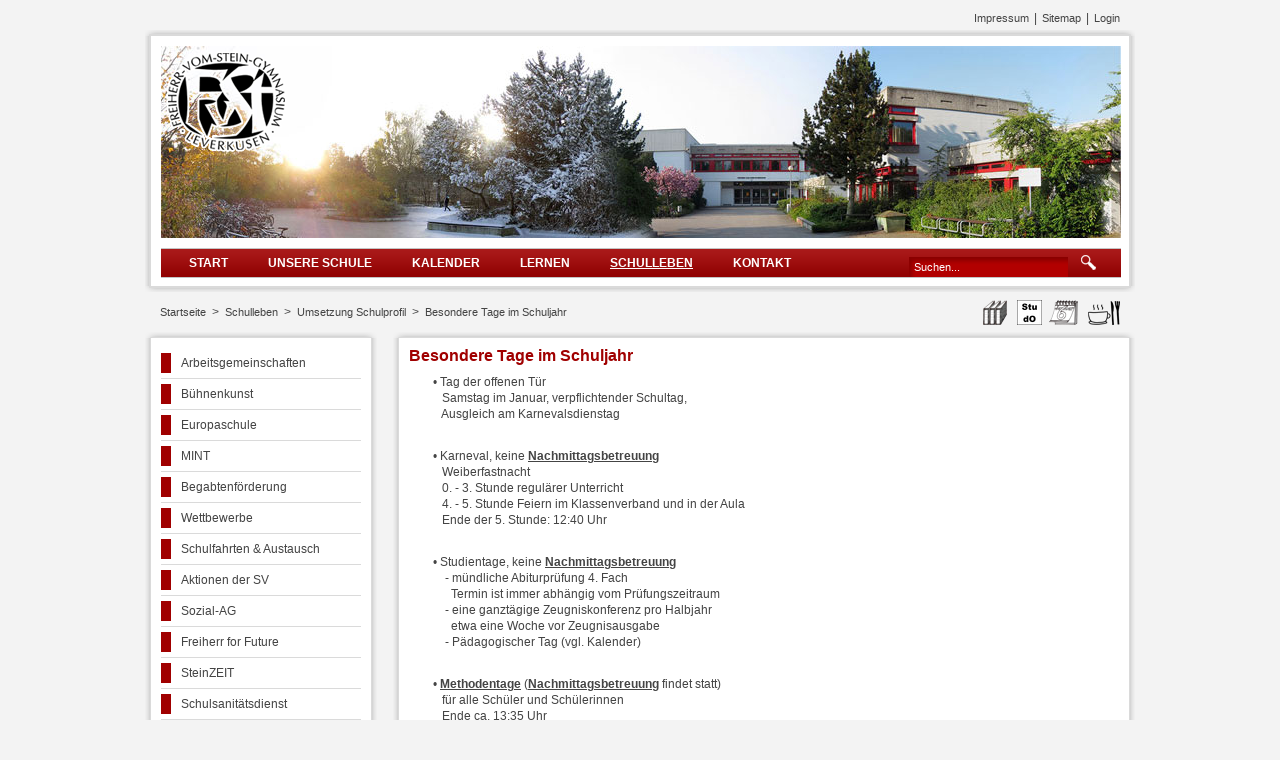

--- FILE ---
content_type: text/html; charset=utf-8
request_url: http://w1315fvs.co6.consulting1x1.info/schulleben/umsetzung-schulprofil/besondere-tage-im-schuljahr.html
body_size: 6699
content:
<!DOCTYPE html PUBLIC "-//W3C//DTD XHTML 1.0 Strict//EN" "http://www.w3.org/TR/xhtml1/DTD/xhtml1-strict.dtd"> 
<html xml:lang="de" lang="de" xmlns="http://www.w3.org/1999/xhtml"> 
	<head> 
		<meta http-equiv="Content-Type" content="text/html; charset=utf-8" />
		 
		<!--
	This website is powered by TYPO3 - inspiring people to share!
	TYPO3 is a free open source Content Management Framework initially created by Kasper Skaarhoj and licensed under GNU/GPL.
	TYPO3 is copyright 1998-2013 of Kasper Skaarhoj. Extensions are copyright of their respective owners.
	Information and contribution at http://typo3.org/
-->
		
		<base href="http://w1315fvs.co6.consulting1x1.info/" />
		 
		<title>Besondere Tage im Schuljahr</title>
		 
		<link rel="stylesheet" type="text/css" href="typo3temp/stylesheet_931c2bad54.css?1392885428" media="all" />
		 
		<link href="fileadmin/layout/css/style.css" media="screen" rel="stylesheet" type="text/css" />
		 
		<link href="fileadmin/layout/css/cal.css" media="screen" rel="stylesheet" type="text/css" />
		 
		<link href="fileadmin/layout/css/print.css" media="print" rel="stylesheet" type="text/css" />
		 
		<script type="text/javascript" src="fileadmin/layout/js/mootools-core-1.4.5.js"></script>
		
		<script type="text/javascript" src="fileadmin/layout/js/mootools-more-1.4.0.1.js"></script>
		
		<script type="text/javascript" src="fileadmin/layout/js/MooDropMenu.js"></script>
		
		<script type="text/javascript" src="fileadmin/layout/js/layout.js"></script>
		
		<script type="text/javascript" src="typo3conf/ext/c1x1_simpleform/mootools_script.js"></script>
		</head>
	 
	<body> 
		<div id="layout_pagewrap"> 
			<div id="layout_topnav">
				<ul id="topnav">
					<li><a href="impressum.html" class="topnav_no">Impressum</a>&#124;</li>
					<li><a href="sitemap.html" class="topnav_no">Sitemap</a>&#124;</li>
					<li><a href="login.html" class="topnav_no">Login</a></li>
				</ul>
			</div>
			 
			<div id="layout_header_top"></div>
			 
			<div id="layout_header"> 
				<div id="layout_headimage"> 
					<div id="c2" class="csc-default"> 
						<div class="csc-textpic csc-textpic-left csc-textpic-above">
							<div class="csc-textpic-imagewrap">
								<div class="csc-textpic-image csc-textpic-last"><img src="fileadmin/redaktion/0_kopfbilder/jahreszeiten.jpg" width="960" height="192" alt="" /></div>
							</div>
						</div>
						 </div>
					 
					<div id="layout_logo"><img src="fileadmin/layout/media/fvst_logo.png" alt="Freiherr-vom-Stein-Gymnasium Leverkusen" /></div>
					 </div>
				 
				<div id="layout_mainnav_wrap"> 
					<div id="layout_mainnav">
						<ul id="nav">
							<li class="mainnav_item"><a href="http://w1315fvs.co6.consulting1x1.info/" class="mainnav_no">Start</a></li>
							<li class="mainnav_item"><a href="unsere-schule/schulprofil.html" class="mainnav_no">Unsere Schule</a>
								<ul class="mainnav_lvl2">
									<li class="mainnav_lvl2_item"><a href="unsere-schule/schulprofil.html" class="mainnav_lvl2_no">Schulprofil</a></li>
									<li class="mainnav_lvl2_item"><a href="unsere-schule/schulentwicklung.html" class="mainnav_lvl2_no">Schulentwicklung</a>
										<ul class="mainnav_lvl3">
											<li class="mainnav_lvl3_item"><a href="unsere-schule/schulentwicklung/fortbildungskonzept.html" class="mainnav_lvl3_no">Fortbildungskonzept</a></li>
										</ul>
									</li>
									<li class="mainnav_lvl2_item"><a href="unsere-schule/schulleitung.html" class="mainnav_lvl2_no">Schulleitung</a></li>
									<li class="mainnav_lvl2_item"><a href="unsere-schule/sekretariat.html" class="mainnav_lvl2_no">Sekretariat</a>
										<ul class="mainnav_lvl3">
											<li class="mainnav_lvl3_item"><a href="unsere-schule/sekretariat/beurlaubungen.html" class="mainnav_lvl3_no">Beurlaubungen</a></li>
										</ul>
									</li>
									<li class="mainnav_lvl2_item"><a href="unsere-schule/fvstein-intern.html" class="mainnav_lvl2_no">fvstein intern</a></li>
									<li class="mainnav_lvl2_item"><a href="unsere-schule/weitere-verwaltung.html" class="mainnav_lvl2_no">weitere Verwaltung</a>
										<ul class="mainnav_lvl3">
											<li class="mainnav_lvl3_item"><a href="unsere-schule/weitere-verwaltung/schulbucharchiv.html" class="mainnav_lvl3_no">Schulbucharchiv</a></li>
											<li class="mainnav_lvl3_item"><a href="unsere-schule/weitere-verwaltung/schulpraktikanten.html" class="mainnav_lvl3_no">Schulpraktikanten</a></li>
										</ul>
									</li>
									<li class="mainnav_lvl2_item"><a href="unsere-schule/erprobungsstufe-5-6.html" class="mainnav_lvl2_no">Erprobungsstufe (5-6)</a>
										<ul class="mainnav_lvl3">
											<li class="mainnav_lvl3_item"><a href="unsere-schule/erprobungsstufe-5-6/infos-fuer-grundschuleltern.html" class="mainnav_lvl3_no">Infos für Grundschuleltern</a></li>
											<li class="mainnav_lvl3_item"><a href="unsere-schule/erprobungsstufe-5-6/gespraechskreis.html" class="mainnav_lvl3_no">Gesprächskreis</a></li>
											<li class="mainnav_lvl3_item"><a href="unsere-schule/erprobungsstufe-5-6/tag-der-offenen-tuer.html" class="mainnav_lvl3_no">Tag der offenen Tür</a></li>
											<li class="mainnav_lvl3_item"><a href="unsere-schule/erprobungsstufe-5-6/verkehrserziehung.html" class="mainnav_lvl3_no">Verkehrserziehung</a></li>
											<li class="mainnav_lvl3_item"><a href="unsere-schule/erprobungsstufe-5-6/intern.html" class="mainnav_lvl3_no">Intern</a></li>
										</ul>
									</li>
									<li class="mainnav_lvl2_item"><a href="unsere-schule/mittelstufe-7-8-9-10.html" class="mainnav_lvl2_no">Mittelstufe (7-8-9-10)</a></li>
									<li class="mainnav_lvl2_item"><a href="unsere-schule/oberstufe-ef-q1-q2.html" class="mainnav_lvl2_no">Oberstufe (EF-Q1-Q2)</a>
										<ul class="mainnav_lvl3">
											<li class="mainnav_lvl3_item"><a href="unsere-schule/oberstufe-ef-q1-q2/oberstufenwahlen.html" class="mainnav_lvl3_no">Oberstufenwahlen</a></li>
											<li class="mainnav_lvl3_item"><a href="unsere-schule/oberstufe-ef-q1-q2/schulabschluesse.html" class="mainnav_lvl3_no">Schulabschlüsse</a></li>
											<li class="mainnav_lvl3_item"><a href="unsere-schule/oberstufe-ef-q1-q2/facharbeit.html" class="mainnav_lvl3_no">Facharbeit</a></li>
										</ul>
									</li>
									<li class="mainnav_lvl2_item"><a href="unsere-schule/digitalisierung.html" class="mainnav_lvl2_no">Digitalisierung</a></li>
									<li class="mainnav_lvl2_item"><a href="unsere-schule/studien-und-berufsorientierung.html" class="mainnav_lvl2_no">Studien- und Berufsorientierung</a>
										<ul class="mainnav_lvl3">
											<li class="mainnav_lvl3_item"><a href="unsere-schule/studien-und-berufsorientierung/8-potenzialanalyse.html" class="mainnav_lvl3_no">8: Potenzialanalyse</a></li>
											<li class="mainnav_lvl3_item"><a href="unsere-schule/studien-und-berufsorientierung/89-berufsfelderkundungen.html" class="mainnav_lvl3_no">8/9: Berufsfelderkundungen</a></li>
											<li class="mainnav_lvl3_item"><a href="unsere-schule/studien-und-berufsorientierung/89-girls-and-boys-day.html" class="mainnav_lvl3_no">8/9: Girls' and Boys' Day</a></li>
											<li class="mainnav_lvl3_item"><a href="unsere-schule/studien-und-berufsorientierung/ef-berufsinformationstag.html" class="mainnav_lvl3_no">EF: Berufsinformationstag</a></li>
											<li class="mainnav_lvl3_item"><a href="unsere-schule/studien-und-berufsorientierung/ef-betriebspraktikum.html" class="mainnav_lvl3_no">EF: Betriebspraktikum</a></li>
											<li class="mainnav_lvl3_item"><a href="unsere-schule/studien-und-berufsorientierung/q1-q2-berufsorientierung.html" class="mainnav_lvl3_no">Q1 / Q2: Berufsorientierung</a></li>
										</ul>
									</li>
									<li class="mainnav_lvl2_item"><a href="unsere-schule/inklusion.html" class="mainnav_lvl2_no">Inklusion</a></li>
									<li class="mainnav_lvl2_item"><a href="unsere-schule/beratung.html" class="mainnav_lvl2_no">Beratung</a>
										<ul class="mainnav_lvl3">
											<li class="mainnav_lvl3_item"><a href="unsere-schule/beratung/ein-offenes-ohr.html" class="mainnav_lvl3_no">Ein offenes Ohr</a></li>
											<li class="mainnav_lvl3_item"><a href="unsere-schule/beratung/lerncoaching.html" class="mainnav_lvl3_no">Lerncoaching</a></li>
											<li class="mainnav_lvl3_item"><a href="unsere-schule/beratung/suchtpraevention.html" class="mainnav_lvl3_no">Suchtprävention</a></li>
										</ul>
									</li>
									<li class="mainnav_lvl2_item"><a href="unsere-schule/schuelervertretung-sv.html" class="mainnav_lvl2_no">Schülervertretung (SV)</a></li>
									<li class="mainnav_lvl2_item"><a href="unsere-schule/elternvertretung.html" class="mainnav_lvl2_no">Elternvertretung</a>
										<ul class="mainnav_lvl3">
											<li class="mainnav_lvl3_item"><a href="unsere-schule/elternvertretung/ansprechpartner.html" class="mainnav_lvl3_no">Ansprechpartner</a></li>
											<li class="mainnav_lvl3_item"><a href="unsere-schule/elternvertretung/klassen-und-schulpflegschaft.html" class="mainnav_lvl3_no">Klassen- und Schulpflegschaft</a></li>
											<li class="mainnav_lvl3_item"><a href="unsere-schule/elternvertretung/fachkonferenz.html" class="mainnav_lvl3_no">Fachkonferenz</a></li>
											<li class="mainnav_lvl3_item"><a href="unsere-schule/elternvertretung/schulkonferenz.html" class="mainnav_lvl3_no">Schulkonferenz</a></li>
											<li class="mainnav_lvl3_item"><a href="unsere-schule/elternvertretung/disziplinarkonferenz.html" class="mainnav_lvl3_no">Disziplinarkonferenz</a></li>
											<li class="mainnav_lvl3_item"><a href="unsere-schule/elternvertretung/berufsinformationstag.html" class="mainnav_lvl3_no">Berufsinformationstag</a></li>
											<li class="mainnav_lvl3_item"><a href="unsere-schule/elternvertretung/landeselternschaft.html" class="mainnav_lvl3_no">Landeselternschaft</a></li>
										</ul>
									</li>
									<li class="mainnav_lvl2_item"><a href="unsere-schule/schulverein.html" class="mainnav_lvl2_no">Schulverein</a>
										<ul class="mainnav_lvl3">
											<li class="mainnav_lvl3_item"><a href="unsere-schule/schulverein/ansprechpartner.html" class="mainnav_lvl3_no">Ansprechpartner</a></li>
											<li class="mainnav_lvl3_item"><a href="unsere-schule/schulverein/formulare.html" class="mainnav_lvl3_no">Formulare</a></li>
											<li class="mainnav_lvl3_item"><a href="unsere-schule/schulverein/projekte-und-aktionen.html" class="mainnav_lvl3_no">Projekte und Aktionen</a></li>
										</ul>
									</li>
								</ul>
							</li>
							<li class="mainnav_item"><a href="kalender.html" class="mainnav_no">Kalender</a></li>
							<li class="mainnav_item"><a href="lernen.html" class="mainnav_no">Lernen</a>
								<ul class="mainnav_lvl2">
									<li class="mainnav_lvl2_item"><a href="lernen/stundentafel-g9.html" class="mainnav_lvl2_no">Stundentafel G9</a></li>
									<li class="mainnav_lvl2_item"><a href="lernen/methoden.html" class="mainnav_lvl2_no">Methoden</a></li>
									<li class="mainnav_lvl2_item"><a href="lernen/sprachenwege.html" class="mainnav_lvl2_no">Sprachenwege</a></li>
									<li class="mainnav_lvl2_item"><a href="lernen/biologie.html" class="mainnav_lvl2_no">Biologie</a>
										<ul class="mainnav_lvl3">
											<li class="mainnav_lvl3_item"><a href="lernen/biologie/stufe-5.html" class="mainnav_lvl3_no">Stufe 5</a></li>
											<li class="mainnav_lvl3_item"><a href="lernen/biologie/stufe-6.html" class="mainnav_lvl3_no">Stufe 6</a></li>
											<li class="mainnav_lvl3_item"><a href="lernen/biologie/stufe-8.html" class="mainnav_lvl3_no">Stufe 8</a></li>
											<li class="mainnav_lvl3_item"><a href="lernen/biologie/stufe-9.html" class="mainnav_lvl3_no">Stufe 9</a></li>
											<li class="mainnav_lvl3_item"><a href="lernen/biologie/stufe-ef.html" class="mainnav_lvl3_no">Stufe EF</a></li>
											<li class="mainnav_lvl3_item"><a href="lernen/biologie/stufe-q1.html" class="mainnav_lvl3_no">Stufe Q1</a></li>
											<li class="mainnav_lvl3_item"><a href="lernen/biologie/stufe-q2.html" class="mainnav_lvl3_no">Stufe Q2</a></li>
										</ul>
									</li>
									<li class="mainnav_lvl2_item"><a href="lernen/chemie.html" class="mainnav_lvl2_no">Chemie</a>
										<ul class="mainnav_lvl3">
											<li class="mainnav_lvl3_item"><a href="lernen/chemie/stufe-7.html" class="mainnav_lvl3_no">Stufe 7</a></li>
											<li class="mainnav_lvl3_item"><a href="lernen/chemie/stufe-8.html" class="mainnav_lvl3_no">Stufe 8</a></li>
											<li class="mainnav_lvl3_item"><a href="lernen/chemie/stufe-9.html" class="mainnav_lvl3_no">Stufe 9</a></li>
											<li class="mainnav_lvl3_item"><a href="lernen/chemie/stufe-ef.html" class="mainnav_lvl3_no">Stufe EF</a></li>
											<li class="mainnav_lvl3_item"><a href="lernen/chemie/stufe-q1.html" class="mainnav_lvl3_no">Stufe Q1</a></li>
											<li class="mainnav_lvl3_item"><a href="lernen/chemie/stufe-q2.html" class="mainnav_lvl3_no">Stufe Q2</a></li>
										</ul>
									</li>
									<li class="mainnav_lvl2_item"><a href="lernen/deutsch.html" class="mainnav_lvl2_no">Deutsch</a>
										<ul class="mainnav_lvl3">
											<li class="mainnav_lvl3_item"><a href="lernen/deutsch/stufe-5.html" class="mainnav_lvl3_no">Stufe 5</a></li>
											<li class="mainnav_lvl3_item"><a href="lernen/deutsch/stufe-6.html" class="mainnav_lvl3_no">Stufe 6</a></li>
											<li class="mainnav_lvl3_item"><a href="lernen/deutsch/stufe-7.html" class="mainnav_lvl3_no">Stufe 7</a></li>
											<li class="mainnav_lvl3_item"><a href="lernen/deutsch/stufe-8.html" class="mainnav_lvl3_no">Stufe 8</a></li>
											<li class="mainnav_lvl3_item"><a href="lernen/deutsch/stufe-9.html" class="mainnav_lvl3_no">Stufe 9</a></li>
											<li class="mainnav_lvl3_item"><a href="lernen/deutsch/stufe-ef.html" class="mainnav_lvl3_no">Stufe EF</a></li>
											<li class="mainnav_lvl3_item"><a href="lernen/deutsch/stufe-q1.html" class="mainnav_lvl3_no">Stufe Q1</a></li>
											<li class="mainnav_lvl3_item"><a href="lernen/deutsch/stufe-q2.html" class="mainnav_lvl3_no">Stufe Q2</a></li>
										</ul>
									</li>
									<li class="mainnav_lvl2_item"><a href="lernen/englisch.html" class="mainnav_lvl2_no">Englisch</a>
										<ul class="mainnav_lvl3">
											<li class="mainnav_lvl3_item"><a href="lernen/englisch/stufe-5.html" class="mainnav_lvl3_no">Stufe 5</a></li>
											<li class="mainnav_lvl3_item"><a href="lernen/englisch/stufe-6.html" class="mainnav_lvl3_no">Stufe 6</a></li>
											<li class="mainnav_lvl3_item"><a href="lernen/englisch/stufe-7.html" class="mainnav_lvl3_no">Stufe 7</a></li>
											<li class="mainnav_lvl3_item"><a href="lernen/englisch/stufe-8.html" class="mainnav_lvl3_no">Stufe 8</a></li>
											<li class="mainnav_lvl3_item"><a href="lernen/englisch/stufe-9.html" class="mainnav_lvl3_no">Stufe 9</a></li>
											<li class="mainnav_lvl3_item"><a href="lernen/englisch/stufe-ef.html" class="mainnav_lvl3_no">Stufe EF</a></li>
											<li class="mainnav_lvl3_item"><a href="lernen/englisch/stufe-q1.html" class="mainnav_lvl3_no">Stufe Q1</a></li>
											<li class="mainnav_lvl3_item"><a href="lernen/englisch/stufe-q2.html" class="mainnav_lvl3_no">Stufe Q2</a></li>
										</ul>
									</li>
									<li class="mainnav_lvl2_item"><a href="lernen/erdkunde.html" class="mainnav_lvl2_no">Erdkunde</a>
										<ul class="mainnav_lvl3">
											<li class="mainnav_lvl3_item"><a href="lernen/erdkunde/stufe-5.html" class="mainnav_lvl3_no">Stufe 5</a></li>
											<li class="mainnav_lvl3_item"><a href="lernen/erdkunde/stufe-7.html" class="mainnav_lvl3_no">Stufe 7</a></li>
											<li class="mainnav_lvl3_item"><a href="lernen/erdkunde/stufe-8.html" class="mainnav_lvl3_no">Stufe 8</a></li>
											<li class="mainnav_lvl3_item"><a href="lernen/erdkunde/stufe-9.html" class="mainnav_lvl3_no">Stufe 9</a></li>
											<li class="mainnav_lvl3_item"><a href="lernen/erdkunde/stufe-ef.html" class="mainnav_lvl3_no">Stufe EF</a></li>
											<li class="mainnav_lvl3_item"><a href="lernen/erdkunde/stufe-q1.html" class="mainnav_lvl3_no">Stufe Q1</a></li>
											<li class="mainnav_lvl3_item"><a href="lernen/erdkunde/stufe-q2.html" class="mainnav_lvl3_no">Stufe Q2</a></li>
										</ul>
									</li>
									<li class="mainnav_lvl2_item"><a href="lernen/franzoesisch.html" class="mainnav_lvl2_no">Französisch</a>
										<ul class="mainnav_lvl3">
											<li class="mainnav_lvl3_item"><a href="lernen/franzoesisch/stufe-7.html" class="mainnav_lvl3_no">Stufe 7</a></li>
											<li class="mainnav_lvl3_item"><a href="lernen/franzoesisch/stufe-8.html" class="mainnav_lvl3_no">Stufe 8</a></li>
											<li class="mainnav_lvl3_item"><a href="lernen/franzoesisch/stufe-9.html" class="mainnav_lvl3_no">Stufe 9</a></li>
											<li class="mainnav_lvl3_item"><a href="lernen/franzoesisch/stufe-ef.html" class="mainnav_lvl3_no">Stufe EF</a></li>
											<li class="mainnav_lvl3_item"><a href="lernen/franzoesisch/stufe-q1.html" class="mainnav_lvl3_no">Stufe Q1</a></li>
											<li class="mainnav_lvl3_item"><a href="lernen/franzoesisch/stufe-q2.html" class="mainnav_lvl3_no">Stufe Q2</a></li>
										</ul>
									</li>
									<li class="mainnav_lvl2_item"><a href="lernen/geschichte.html" class="mainnav_lvl2_no">Geschichte</a>
										<ul class="mainnav_lvl3">
											<li class="mainnav_lvl3_item"><a href="lernen/geschichte/stufe-6.html" class="mainnav_lvl3_no">Stufe 6</a></li>
											<li class="mainnav_lvl3_item"><a href="lernen/geschichte/stufe-7.html" class="mainnav_lvl3_no">Stufe 7</a></li>
											<li class="mainnav_lvl3_item"><a href="lernen/geschichte/stufe-8.html" class="mainnav_lvl3_no">Stufe 8</a></li>
											<li class="mainnav_lvl3_item"><a href="lernen/geschichte/stufe-9.html" class="mainnav_lvl3_no">Stufe 9</a></li>
											<li class="mainnav_lvl3_item"><a href="lernen/geschichte/stufe-ef.html" class="mainnav_lvl3_no">Stufe EF</a></li>
											<li class="mainnav_lvl3_item"><a href="lernen/geschichte/stufe-q1.html" class="mainnav_lvl3_no">Stufe Q1</a></li>
											<li class="mainnav_lvl3_item"><a href="lernen/geschichte/stufe-q2.html" class="mainnav_lvl3_no">Stufe Q2</a></li>
										</ul>
									</li>
									<li class="mainnav_lvl2_item"><a href="lernen/informatik.html" class="mainnav_lvl2_no">Informatik</a>
										<ul class="mainnav_lvl3">
											<li class="mainnav_lvl3_item"><a href="lernen/informatik/stufe-ef.html" class="mainnav_lvl3_no">Stufe EF</a></li>
											<li class="mainnav_lvl3_item"><a href="lernen/informatik/stufe-q1.html" class="mainnav_lvl3_no">Stufe Q1</a></li>
											<li class="mainnav_lvl3_item"><a href="lernen/informatik/stufe-q2.html" class="mainnav_lvl3_no">Stufe Q2</a></li>
										</ul>
									</li>
									<li class="mainnav_lvl2_item"><a href="lernen/kunst.html" class="mainnav_lvl2_no">Kunst</a>
										<ul class="mainnav_lvl3">
											<li class="mainnav_lvl3_item"><a href="lernen/kunst/stufe-5.html" class="mainnav_lvl3_no">Stufe 5</a></li>
											<li class="mainnav_lvl3_item"><a href="lernen/kunst/stufe-6.html" class="mainnav_lvl3_no">Stufe 6</a></li>
											<li class="mainnav_lvl3_item"><a href="lernen/kunst/stufe-7.html" class="mainnav_lvl3_no">Stufe 7</a></li>
											<li class="mainnav_lvl3_item"><a href="lernen/kunst/stufe-8.html" class="mainnav_lvl3_no">Stufe 8</a></li>
											<li class="mainnav_lvl3_item"><a href="lernen/kunst/stufe-9.html" class="mainnav_lvl3_no">Stufe 9</a></li>
											<li class="mainnav_lvl3_item"><a href="lernen/kunst/stufe-ef.html" class="mainnav_lvl3_no">Stufe EF</a></li>
											<li class="mainnav_lvl3_item"><a href="lernen/kunst/stufe-q1.html" class="mainnav_lvl3_no">Stufe Q1</a></li>
											<li class="mainnav_lvl3_item"><a href="lernen/kunst/stufe-q2.html" class="mainnav_lvl3_no">Stufe Q2</a></li>
										</ul>
									</li>
									<li class="mainnav_lvl2_item"><a href="lernen/lateinisch.html" class="mainnav_lvl2_no">Lateinisch</a>
										<ul class="mainnav_lvl3">
											<li class="mainnav_lvl3_item"><a href="lernen/lateinisch/stufe-7.html" class="mainnav_lvl3_no">Stufe 7</a></li>
											<li class="mainnav_lvl3_item"><a href="lernen/lateinisch/stufe-8.html" class="mainnav_lvl3_no">Stufe 8</a></li>
											<li class="mainnav_lvl3_item"><a href="lernen/lateinisch/stufe-9.html" class="mainnav_lvl3_no">Stufe 9</a></li>
											<li class="mainnav_lvl3_item"><a href="lernen/lateinisch/stufe-ef.html" class="mainnav_lvl3_no">Stufe EF</a></li>
											<li class="mainnav_lvl3_item"><a href="lernen/lateinisch/stufe-q1.html" class="mainnav_lvl3_no">Stufe Q1</a></li>
											<li class="mainnav_lvl3_item"><a href="lernen/lateinisch/stufe-q2.html" class="mainnav_lvl3_no">Stufe Q2</a></li>
										</ul>
									</li>
									<li class="mainnav_lvl2_item"><a href="lernen/mathematik.html" class="mainnav_lvl2_no">Mathematik</a>
										<ul class="mainnav_lvl3">
											<li class="mainnav_lvl3_item"><a href="lernen/mathematik/stufe-5.html" class="mainnav_lvl3_no">Stufe 5</a></li>
											<li class="mainnav_lvl3_item"><a href="lernen/mathematik/stufe-6.html" class="mainnav_lvl3_no">Stufe 6</a></li>
											<li class="mainnav_lvl3_item"><a href="lernen/mathematik/stufe-7.html" class="mainnav_lvl3_no">Stufe 7</a></li>
											<li class="mainnav_lvl3_item"><a href="lernen/mathematik/stufe-8.html" class="mainnav_lvl3_no">Stufe 8</a></li>
											<li class="mainnav_lvl3_item"><a href="lernen/mathematik/stufe-9.html" class="mainnav_lvl3_no">Stufe 9</a></li>
											<li class="mainnav_lvl3_item"><a href="lernen/mathematik/stufe-ef.html" class="mainnav_lvl3_no">Stufe EF</a></li>
											<li class="mainnav_lvl3_item"><a href="lernen/mathematik/stufe-q1.html" class="mainnav_lvl3_no">Stufe Q1</a></li>
											<li class="mainnav_lvl3_item"><a href="lernen/mathematik/stufe-q2.html" class="mainnav_lvl3_no">Stufe Q2</a></li>
										</ul>
									</li>
									<li class="mainnav_lvl2_item"><a href="lernen/musik.html" class="mainnav_lvl2_no">Musik</a>
										<ul class="mainnav_lvl3">
											<li class="mainnav_lvl3_item"><a href="lernen/musik/stufe-5.html" class="mainnav_lvl3_no">Stufe 5</a></li>
											<li class="mainnav_lvl3_item"><a href="lernen/musik/stufe-6.html" class="mainnav_lvl3_no">Stufe 6</a></li>
											<li class="mainnav_lvl3_item"><a href="lernen/musik/stufe-7.html" class="mainnav_lvl3_no">Stufe 7</a></li>
											<li class="mainnav_lvl3_item"><a href="lernen/musik/stufe-8.html" class="mainnav_lvl3_no">Stufe 8</a></li>
											<li class="mainnav_lvl3_item"><a href="lernen/musik/stufe-9.html" class="mainnav_lvl3_no">Stufe 9</a></li>
											<li class="mainnav_lvl3_item"><a href="lernen/musik/stufe-ef.html" class="mainnav_lvl3_no">Stufe EF</a></li>
											<li class="mainnav_lvl3_item"><a href="lernen/musik/stufe-q1.html" class="mainnav_lvl3_no">Stufe Q1</a></li>
											<li class="mainnav_lvl3_item"><a href="lernen/musik/stufe-q2.html" class="mainnav_lvl3_no">Stufe Q2</a></li>
										</ul>
									</li>
									<li class="mainnav_lvl2_item"><a href="lernen/paedagogik.html" class="mainnav_lvl2_no">Pädagogik</a>
										<ul class="mainnav_lvl3">
											<li class="mainnav_lvl3_item"><a href="lernen/paedagogik/stufe-ef.html" class="mainnav_lvl3_no">Stufe EF</a></li>
											<li class="mainnav_lvl3_item"><a href="lernen/paedagogik/stufe-q1.html" class="mainnav_lvl3_no">Stufe Q1</a></li>
											<li class="mainnav_lvl3_item"><a href="lernen/paedagogik/stufe-q2.html" class="mainnav_lvl3_no">Stufe Q2</a></li>
										</ul>
									</li>
									<li class="mainnav_lvl2_item"><a href="lernen/philosophie.html" class="mainnav_lvl2_no">Philosophie</a>
										<ul class="mainnav_lvl3">
											<li class="mainnav_lvl3_item"><a href="lernen/philosophie/stufe-5.html" class="mainnav_lvl3_no">Stufe 5</a></li>
											<li class="mainnav_lvl3_item"><a href="lernen/philosophie/stufe-6.html" class="mainnav_lvl3_no">Stufe 6</a></li>
											<li class="mainnav_lvl3_item"><a href="lernen/philosophie/stufe-7.html" class="mainnav_lvl3_no">Stufe 7</a></li>
											<li class="mainnav_lvl3_item"><a href="lernen/philosophie/stufe-8.html" class="mainnav_lvl3_no">Stufe 8</a></li>
											<li class="mainnav_lvl3_item"><a href="lernen/philosophie/stufe-9.html" class="mainnav_lvl3_no">Stufe 9</a></li>
											<li class="mainnav_lvl3_item"><a href="lernen/philosophie/stufe-ef.html" class="mainnav_lvl3_no">Stufe EF</a></li>
											<li class="mainnav_lvl3_item"><a href="lernen/philosophie/stufe-q1.html" class="mainnav_lvl3_no">Stufe Q1</a></li>
											<li class="mainnav_lvl3_item"><a href="lernen/philosophie/stufe-q2.html" class="mainnav_lvl3_no">Stufe Q2</a></li>
										</ul>
									</li>
									<li class="mainnav_lvl2_item"><a href="lernen/physik.html" class="mainnav_lvl2_no">Physik</a>
										<ul class="mainnav_lvl3">
											<li class="mainnav_lvl3_item"><a href="lernen/physik/stufe-6.html" class="mainnav_lvl3_no">Stufe 6</a></li>
											<li class="mainnav_lvl3_item"><a href="lernen/physik/stufe-8.html" class="mainnav_lvl3_no">Stufe 8</a></li>
											<li class="mainnav_lvl3_item"><a href="lernen/physik/stufe-9.html" class="mainnav_lvl3_no">Stufe 9</a></li>
											<li class="mainnav_lvl3_item"><a href="lernen/physik/stufe-ef.html" class="mainnav_lvl3_no">Stufe EF</a></li>
											<li class="mainnav_lvl3_item"><a href="lernen/physik/stufe-q1.html" class="mainnav_lvl3_no">Stufe Q1</a></li>
											<li class="mainnav_lvl3_item"><a href="lernen/physik/stufe-q2.html" class="mainnav_lvl3_no">Stufe Q2</a></li>
										</ul>
									</li>
									<li class="mainnav_lvl2_item"><a href="lernen/politik-sowi.html" class="mainnav_lvl2_no">Politik / SoWi</a>
										<ul class="mainnav_lvl3">
											<li class="mainnav_lvl3_item"><a href="lernen/politik-sowi/stufe-5.html" class="mainnav_lvl3_no">Stufe 5</a></li>
											<li class="mainnav_lvl3_item"><a href="lernen/politik-sowi/stufe-7.html" class="mainnav_lvl3_no">Stufe 7</a></li>
											<li class="mainnav_lvl3_item"><a href="lernen/politik-sowi/stufe-8.html" class="mainnav_lvl3_no">Stufe 8</a></li>
											<li class="mainnav_lvl3_item"><a href="lernen/politik-sowi/stufe-9.html" class="mainnav_lvl3_no">Stufe 9</a></li>
											<li class="mainnav_lvl3_item"><a href="lernen/politik-sowi/stufe-ef.html" class="mainnav_lvl3_no">Stufe EF</a></li>
											<li class="mainnav_lvl3_item"><a href="lernen/politik-sowi/stufe-q1.html" class="mainnav_lvl3_no">Stufe Q1</a></li>
											<li class="mainnav_lvl3_item"><a href="lernen/politik-sowi/stufe-q2.html" class="mainnav_lvl3_no">Stufe Q2</a></li>
										</ul>
									</li>
									<li class="mainnav_lvl2_item"><a href="lernen/religion-ev.html" class="mainnav_lvl2_no">Religion (ev.)</a>
										<ul class="mainnav_lvl3">
											<li class="mainnav_lvl3_item"><a href="lernen/religion-ev/stufe-5.html" class="mainnav_lvl3_no">Stufe 5</a></li>
											<li class="mainnav_lvl3_item"><a href="lernen/religion-ev/stufe-6.html" class="mainnav_lvl3_no">Stufe 6</a></li>
											<li class="mainnav_lvl3_item"><a href="lernen/religion-ev/stufe-7.html" class="mainnav_lvl3_no">Stufe 7</a></li>
											<li class="mainnav_lvl3_item"><a href="lernen/religion-ev/stufe-8.html" class="mainnav_lvl3_no">Stufe 8</a></li>
											<li class="mainnav_lvl3_item"><a href="lernen/religion-ev/stufe-9.html" class="mainnav_lvl3_no">Stufe 9</a></li>
											<li class="mainnav_lvl3_item"><a href="lernen/religion-ev/stufe-ef.html" class="mainnav_lvl3_no">Stufe EF</a></li>
											<li class="mainnav_lvl3_item"><a href="lernen/religion-ev/stufe-q1.html" class="mainnav_lvl3_no">Stufe Q1</a></li>
											<li class="mainnav_lvl3_item"><a href="lernen/religion-ev/stufe-q2.html" class="mainnav_lvl3_no">Stufe Q2</a></li>
										</ul>
									</li>
									<li class="mainnav_lvl2_item"><a href="lernen/religion-kath.html" class="mainnav_lvl2_no">Religion (kath.)</a>
										<ul class="mainnav_lvl3">
											<li class="mainnav_lvl3_item"><a href="lernen/religion-kath/stufe-5.html" class="mainnav_lvl3_no">Stufe 5</a></li>
											<li class="mainnav_lvl3_item"><a href="lernen/religion-kath/stufe-6.html" class="mainnav_lvl3_no">Stufe 6</a></li>
											<li class="mainnav_lvl3_item"><a href="lernen/religion-kath/stufe-7.html" class="mainnav_lvl3_no">Stufe 7</a></li>
											<li class="mainnav_lvl3_item"><a href="lernen/religion-kath/stufe-8.html" class="mainnav_lvl3_no">Stufe 8</a></li>
											<li class="mainnav_lvl3_item"><a href="lernen/religion-kath/stufe-9.html" class="mainnav_lvl3_no">Stufe 9</a></li>
											<li class="mainnav_lvl3_item"><a href="lernen/religion-kath/stufe-ef.html" class="mainnav_lvl3_no">Stufe EF</a></li>
											<li class="mainnav_lvl3_item"><a href="lernen/religion-kath/stufe-q1.html" class="mainnav_lvl3_no">Stufe Q1</a></li>
											<li class="mainnav_lvl3_item"><a href="lernen/religion-kath/stufe-q2.html" class="mainnav_lvl3_no">Stufe Q2</a></li>
										</ul>
									</li>
									<li class="mainnav_lvl2_item"><a href="lernen/spanisch.html" class="mainnav_lvl2_no">Spanisch</a>
										<ul class="mainnav_lvl3">
											<li class="mainnav_lvl3_item"><a href="lernen/spanisch/stufe-7.html" class="mainnav_lvl3_no">Stufe 7</a></li>
											<li class="mainnav_lvl3_item"><a href="lernen/spanisch/stufe-8.html" class="mainnav_lvl3_no">Stufe 8</a></li>
											<li class="mainnav_lvl3_item"><a href="lernen/spanisch/stufe-9.html" class="mainnav_lvl3_no">Stufe 9</a></li>
											<li class="mainnav_lvl3_item"><a href="lernen/spanisch/stufe-ef.html" class="mainnav_lvl3_no">Stufe EF</a></li>
											<li class="mainnav_lvl3_item"><a href="lernen/spanisch/stufe-q1.html" class="mainnav_lvl3_no">Stufe Q1</a></li>
											<li class="mainnav_lvl3_item"><a href="lernen/spanisch/stufe-q2.html" class="mainnav_lvl3_no">Stufe Q2</a></li>
										</ul>
									</li>
									<li class="mainnav_lvl2_item"><a href="lernen/sport.html" class="mainnav_lvl2_no">Sport</a>
										<ul class="mainnav_lvl3">
											<li class="mainnav_lvl3_item"><a href="lernen/sport/stufe-5.html" class="mainnav_lvl3_no">Stufe 5</a></li>
											<li class="mainnav_lvl3_item"><a href="lernen/sport/stufe-6.html" class="mainnav_lvl3_no">Stufe 6</a></li>
											<li class="mainnav_lvl3_item"><a href="lernen/sport/stufe-7.html" class="mainnav_lvl3_no">Stufe 7</a></li>
											<li class="mainnav_lvl3_item"><a href="lernen/sport/stufe-8.html" class="mainnav_lvl3_no">Stufe 8</a></li>
											<li class="mainnav_lvl3_item"><a href="lernen/sport/stufe-9.html" class="mainnav_lvl3_no">Stufe 9</a></li>
											<li class="mainnav_lvl3_item"><a href="lernen/sport/stufe-ef.html" class="mainnav_lvl3_no">Stufe EF</a></li>
											<li class="mainnav_lvl3_item"><a href="lernen/sport/stufe-q1.html" class="mainnav_lvl3_no">Stufe Q1</a></li>
											<li class="mainnav_lvl3_item"><a href="lernen/sport/stufe-q2.html" class="mainnav_lvl3_no">Stufe Q2</a></li>
										</ul>
									</li>
									<li class="mainnav_lvl2_item"><a href="lernen/differenzierungskurse.html" class="mainnav_lvl2_no">Differenzierungskurse</a></li>
									<li class="mainnav_lvl2_item"><a href="lernen/leistungsmessung.html" class="mainnav_lvl2_no">Leistungsmessung</a></li>
								</ul>
							</li>
							<li class="mainnav_item"><a href="schulleben.html" class="mainnav_act">Schulleben</a>
								<ul class="mainnav_lvl2">
									<li class="mainnav_lvl2_item"><a href="schulleben/arbeitsgemeinschaften.html" class="mainnav_lvl2_no">Arbeitsgemeinschaften</a>
										<ul class="mainnav_lvl3">
											<li class="mainnav_lvl3_item"><a href="schulleben/arbeitsgemeinschaften/altgriechisch.html" class="mainnav_lvl3_no">Altgriechisch</a></li>
											<li class="mainnav_lvl3_item"><a href="schulleben/arbeitsgemeinschaften/medienscouts.html" class="mainnav_lvl3_no">Medienscouts</a></li>
											<li class="mainnav_lvl3_item"><a href="schulleben/arbeitsgemeinschaften/eisenbahn-ag.html" class="mainnav_lvl3_no">Eisenbahn-AG</a></li>
											<li class="mainnav_lvl3_item"><a href="schulleben/arbeitsgemeinschaften/digital-praesentieren.html" class="mainnav_lvl3_no">Digital Präsentieren</a></li>
										</ul>
									</li>
									<li class="mainnav_lvl2_item"><a href="schulleben/buehnenkunst.html" class="mainnav_lvl2_no">Bühnenkunst</a>
										<ul class="mainnav_lvl3">
											<li class="mainnav_lvl3_item"><a href="schulleben/buehnenkunst/musikklasse.html" class="mainnav_lvl3_no">Musikklasse</a></li>
											<li class="mainnav_lvl3_item"><a href="schulleben/buehnenkunst/musik.html" class="mainnav_lvl3_no">Musik</a></li>
											<li class="mainnav_lvl3_item"><a href="schulleben/buehnenkunst/vororchester-crazy-notes.html" class="mainnav_lvl3_no">- Vororchester "Crazy Notes"</a></li>
											<li class="mainnav_lvl3_item"><a href="schulleben/buehnenkunst/orchester.html" class="mainnav_lvl3_no">- Orchester</a></li>
											<li class="mainnav_lvl3_item"><a href="schulleben/buehnenkunst/unterstufenchor.html" class="mainnav_lvl3_no">- Unterstufenchor</a></li>
											<li class="mainnav_lvl3_item"><a href="schulleben/buehnenkunst/schulchor.html" class="mainnav_lvl3_no">- Schulchor</a></li>
											<li class="mainnav_lvl3_item"><a href="schulleben/buehnenkunst/little-big-band.html" class="mainnav_lvl3_no">- Little Big Band</a></li>
											<li class="mainnav_lvl3_item"><a href="schulleben/buehnenkunst/big-band-simply-stone.html" class="mainnav_lvl3_no">- Big Band "Simply Stone"</a></li>
											<li class="mainnav_lvl3_item"><a href="schulleben/buehnenkunst/tango-ensemble.html" class="mainnav_lvl3_no">- Tango-Ensemble</a></li>
											<li class="mainnav_lvl3_item"><a href="schulleben/buehnenkunst/tanz.html" class="mainnav_lvl3_no">Tanz</a></li>
											<li class="mainnav_lvl3_item"><a href="schulleben/buehnenkunst/theater.html" class="mainnav_lvl3_no">Theater</a></li>
											<li class="mainnav_lvl3_item"><a href="schulleben/buehnenkunst/schauspiel-ag.html" class="mainnav_lvl3_no">- Schauspiel AG</a></li>
											<li class="mainnav_lvl3_item"><a href="schulleben/buehnenkunst/freie-theatergruppe.html" class="mainnav_lvl3_no">- Freie Theatergruppe</a></li>
											<li class="mainnav_lvl3_item"><a href="schulleben/buehnenkunst/unterstufen-theater.html" class="mainnav_lvl3_no">- Unterstufen-Theater</a></li>
											<li class="mainnav_lvl3_item"><a href="schulleben/buehnenkunst/englisch-theater-ag.html" class="mainnav_lvl3_no">- Englisch Theater-AG</a></li>
											<li class="mainnav_lvl3_item"><a href="schulleben/buehnenkunst/literatur.html" class="mainnav_lvl3_no">Literatur</a></li>
											<li class="mainnav_lvl3_item"><a href="schulleben/buehnenkunst/rhetorik.html" class="mainnav_lvl3_no">Rhetorik</a></li>
											<li class="mainnav_lvl3_item"><a href="schulleben/buehnenkunst/buehnenbau.html" class="mainnav_lvl3_no">Bühnenbau</a></li>
											<li class="mainnav_lvl3_item"><a href="schulleben/buehnenkunst/buehnentechnik.html" class="mainnav_lvl3_no">Bühnentechnik</a></li>
										</ul>
									</li>
									<li class="mainnav_lvl2_item"><a href="schulleben/europaschule.html" class="mainnav_lvl2_no">Europaschule</a>
										<ul class="mainnav_lvl3">
											<li class="mainnav_lvl3_item"><a href="schulleben/europaschule/certilingua.html" class="mainnav_lvl3_no">CertiLingua</a></li>
											<li class="mainnav_lvl3_item"><a href="schulleben/europaschule/praktika.html" class="mainnav_lvl3_no">Praktika</a></li>
											<li class="mainnav_lvl3_item"><a href="schulleben/europaschule/wettbewerbe.html" class="mainnav_lvl3_no">Wettbewerbe</a></li>
											<li class="mainnav_lvl3_item"><a href="schulleben/europaschule/europaeisches-leben.html" class="mainnav_lvl3_no">Europäisches Leben</a></li>
											<li class="mainnav_lvl3_item"><a href="schulleben/europaschule/cambridge-certificate.html" class="mainnav_lvl3_no">Cambridge Certificate</a></li>
											<li class="mainnav_lvl3_item"><a href="schulleben/europaschule/pad.html" class="mainnav_lvl3_no">PAD</a></li>
										</ul>
									</li>
									<li class="mainnav_lvl2_item"><a href="schulleben/mint.html" class="mainnav_lvl2_no">MINT</a>
										<ul class="mainnav_lvl3">
											<li class="mainnav_lvl3_item"><a href="schulleben/mint/mathematik.html" class="mainnav_lvl3_no">Mathematik</a></li>
											<li class="mainnav_lvl3_item"><a href="schulleben/mint/informatik.html" class="mainnav_lvl3_no">Informatik</a></li>
											<li class="mainnav_lvl3_item"><a href="schulleben/mint/biologie.html" class="mainnav_lvl3_no">Biologie</a></li>
											<li class="mainnav_lvl3_item"><a href="schulleben/mint/chemie.html" class="mainnav_lvl3_no">Chemie</a></li>
											<li class="mainnav_lvl3_item"><a href="schulleben/mint/physik.html" class="mainnav_lvl3_no">Physik</a></li>
											<li class="mainnav_lvl3_item"><a href="schulleben/mint/archiv.html" class="mainnav_lvl3_no">Archiv</a></li>
										</ul>
									</li>
									<li class="mainnav_lvl2_item"><a href="schulleben/begabtenfoerderung.html" class="mainnav_lvl2_no">Begabtenförderung</a></li>
									<li class="mainnav_lvl2_item"><a href="schulleben/wettbewerbe.html" class="mainnav_lvl2_no">Wettbewerbe</a>
										<ul class="mainnav_lvl3">
											<li class="mainnav_lvl3_item"><a href="schulleben/wettbewerbe/jugend-debattiert.html" class="mainnav_lvl3_no">Jugend debattiert</a></li>
										</ul>
									</li>
									<li class="mainnav_lvl2_item"><a href="schulleben/schulfahrten-austausch.html" class="mainnav_lvl2_no">Schulfahrten & Austausch</a>
										<ul class="mainnav_lvl3">
											<li class="mainnav_lvl3_item"><a href="schulleben/schulfahrten-austausch/6-klassenfahrt.html" class="mainnav_lvl3_no">6: Klassenfahrt</a></li>
											<li class="mainnav_lvl3_item"><a href="schulleben/schulfahrten-austausch/8-sport-fahrt.html" class="mainnav_lvl3_no">8: Sport-Fahrt</a></li>
											<li class="mainnav_lvl3_item"><a href="schulleben/schulfahrten-austausch/ef-berlin-fahrt.html" class="mainnav_lvl3_no">EF: Berlin-Fahrt</a></li>
											<li class="mainnav_lvl3_item"><a href="schulleben/schulfahrten-austausch/q2-kursfahrt.html" class="mainnav_lvl3_no">Q2: Kursfahrt</a></li>
											<li class="mainnav_lvl3_item"><a href="schulleben/schulfahrten-austausch/villeneuve-dascq.html" class="mainnav_lvl3_no">Villeneuve d'Ascq</a></li>
											<li class="mainnav_lvl3_item"><a href="schulleben/schulfahrten-austausch/madrid.html" class="mainnav_lvl3_no">Madrid</a></li>
											<li class="mainnav_lvl3_item"><a href="schulleben/schulfahrten-austausch/melbourne.html" class="mainnav_lvl3_no">Melbourne</a></li>
											<li class="mainnav_lvl3_item"><a href="schulleben/schulfahrten-austausch/wuxi.html" class="mainnav_lvl3_no">Wuxi</a></li>
											<li class="mainnav_lvl3_item"><a href="schulleben/schulfahrten-austausch/certilingua-praktikum.html" class="mainnav_lvl3_no">Certilingua Praktikum</a></li>
											<li class="mainnav_lvl3_item"><a href="schulleben/schulfahrten-austausch/la-reunion.html" class="mainnav_lvl3_no">La Réunion</a></li>
											<li class="mainnav_lvl3_item"><a href="schulleben/schulfahrten-austausch/orientierungsfahrt.html" class="mainnav_lvl3_no">Orientierungsfahrt</a></li>
											<li class="mainnav_lvl3_item"><a href="schulleben/schulfahrten-austausch/orchesterfahrt.html" class="mainnav_lvl3_no">Orchesterfahrt</a></li>
											<li class="mainnav_lvl3_item"><a href="schulleben/schulfahrten-austausch/romfahrt.html" class="mainnav_lvl3_no">Romfahrt</a></li>
										</ul>
									</li>
									<li class="mainnav_lvl2_item"><a href="schulleben/aktionen-der-sv.html" class="mainnav_lvl2_no">Aktionen der SV</a></li>
									<li class="mainnav_lvl2_item"><a href="schulleben/sozial-ag.html" class="mainnav_lvl2_no">Sozial-AG</a></li>
									<li class="mainnav_lvl2_item"><a href="schulleben/freiherr-for-future.html" class="mainnav_lvl2_no">Freiherr for Future</a></li>
									<li class="mainnav_lvl2_item"><a href="schulleben/steinzeit.html" class="mainnav_lvl2_no">SteinZEIT</a></li>
									<li class="mainnav_lvl2_item"><a href="schulleben/schulsanitaetsdienst.html" class="mainnav_lvl2_no">Schulsanitätsdienst</a></li>
									<li class="mainnav_lvl2_item"><a href="schulleben/stein-cafe.html" class="mainnav_lvl2_no">Stein-Café</a></li>
									<li class="mainnav_lvl2_item"><a href="schulleben/schul-und-stadtteilbibliothek.html" class="mainnav_lvl2_no">Schul- und Stadtteilbibliothek</a></li>
									<li class="mainnav_lvl2_item"><a href="schulleben/nachmittagsbetreuung.html" class="mainnav_lvl2_no">Nachmittagsbetreuung</a>
										<ul class="mainnav_lvl3">
											<li class="mainnav_lvl3_item"><a href="schulleben/nachmittagsbetreuung/uebermittagbetreuung.html" class="mainnav_lvl3_no">Übermittagbetreuung</a></li>
										</ul>
									</li>
									<li class="mainnav_lvl2_item"><a href="schulleben/schul-t-shirts.html" class="mainnav_lvl2_no">Schul-T-Shirts</a></li>
									<li class="mainnav_lvl2_item"><a href="schulleben/umsetzung-schulprofil.html" class="mainnav_lvl2_act">Umsetzung Schulprofil</a>
										<ul class="mainnav_lvl3">
											<li class="mainnav_lvl3_item"><a href="schulleben/umsetzung-schulprofil/streitschlichtung.html" class="mainnav_lvl3_no">Streitschlichtung</a></li>
											<li class="mainnav_lvl3_item"><a href="schulleben/umsetzung-schulprofil/besondere-tage-im-schuljahr.html" class="mainnav_lvl3_act">Besondere Tage im Schuljahr</a></li>
										</ul>
									</li>
									<li class="mainnav_lvl2_item"><a href="schulleben/rueckblick.html" class="mainnav_lvl2_no">Rückblick</a>
										<ul class="mainnav_lvl3">
											<li class="mainnav_lvl3_item"><a href="schulleben/rueckblick/ehemalige.html" class="mainnav_lvl3_no">Ehemalige</a></li>
										</ul>
									</li>
									<li class="mainnav_lvl2_item"><a href="schulleben/ehrungen.html" class="mainnav_lvl2_no">Ehrungen</a></li>
									<li class="mainnav_lvl2_item"><a href="schulleben/steinzeit-neu.html" class="mainnav_lvl2_no">Steinzeit (Neu)</a>
										<ul class="mainnav_lvl3">
											<li class="mainnav_lvl3_item"><a href="schulleben/steinzeit-neu/politik.html" class="mainnav_lvl3_no">Politik</a></li>
											<li class="mainnav_lvl3_item"><a href="schulleben/steinzeit-neu/rezensionen.html" class="mainnav_lvl3_no">Rezensionen</a></li>
											<li class="mainnav_lvl3_item"><a href="schulleben/steinzeit-neu/schulleben.html" class="mainnav_lvl3_no">Schulleben</a></li>
											<li class="mainnav_lvl3_item"><a href="schulleben/steinzeit-neu/politik.html" class="mainnav_lvl3_no">Politik</a></li>
											<li class="mainnav_lvl3_item"><a href="schulleben/steinzeit-neu/freizeit.html" class="mainnav_lvl3_no">Freizeit</a></li>
											<li class="mainnav_lvl3_item"><a href="schulleben/steinzeit-neu/sport.html" class="mainnav_lvl3_no">Sport</a></li>
											<li class="mainnav_lvl3_item"><a href="schulleben/steinzeit-neu/archiv.html" class="mainnav_lvl3_no">Archiv</a></li>
										</ul>
									</li>
								</ul>
							</li>
							<li class="mainnav_item"><a href="kontakt.html" class="mainnav_no">Kontakt</a></li>
						</ul>
					</div>
					 
					<div id="layout_search">
						<form action="suchergebnisse.html" method="post" id="indexedsearch">
							<div> <input name="tx_indexedsearch[sword]" class="searchbox_input" type="text" onfocus="if (this.value == 'Suchen...') {this.value = '';}" onblur="if (this.value == '') {this.value = 'Suchen...';}" value="Suchen..." /> <input type="hidden" name="tx_indexedsearch[sections]" value="0" /> <input name="tx_indexedsearch[submit_button]" type="submit" class="searchbox_submit" value="" /> </div>
							 </form>
						 </div>
					 </div>
				 </div>
			 
			<div id="layout_header_bottom"></div>
			 
			<div id="layout_infowrap"> 
				<div id="layout_breadcrumb">
					<ul id="bcnav">
						<li><a href="http://w1315fvs.co6.consulting1x1.info/" >Startseite</a>&nbsp;&nbsp;&gt;&nbsp;&nbsp;</li>
						<li><a href="schulleben.html" >Schulleben</a>&nbsp;&nbsp;&gt;&nbsp;&nbsp;</li>
						<li><a href="schulleben/umsetzung-schulprofil.html" >Umsetzung Schulprofil</a>&nbsp;&nbsp;&gt;&nbsp;&nbsp;</li>
						<li class="last"><a href="schulleben/umsetzung-schulprofil/besondere-tage-im-schuljahr.html" >Besondere Tage im Schuljahr</a></li>
					</ul>
				</div>
				 
				<div id="layout_shortcuts">
					<div class="sc_item"><a href="unsere-schule/sekretariat.html" title="Dokumente A - Z"><img src="fileadmin/layout/media/shortcut_ordner.png" width="24" height="25" alt="Dokumente A - Z" title="Dokumente A - Z" /></a></div>
					<div class="sc_item" style="margin-left: 10px;"><a href="login.html?redirect_url=http%3A%2F%2Fwww.fvstein.de%2Findex.php%3Fid%3D268" title="Studienstunden Oberstufe (Login erforderlich)"><img src="fileadmin/layout/media/shortcut_studo.png" width="25" height="25" alt="Studienstunden Oberstufe (Login erforderlich)" title="Studienstunden Oberstufe (Login erforderlich)" /></a></div>
					<div class="sc_item" style="margin-left: 7px;"><a href="kalender.html" title="Kalender"><img src="fileadmin/layout/media/shortcut_kalender.png" width="29" height="25" alt="Kalender" title="Kalender" /></a></div>
					<div class="sc_item" style="margin-left: 10px;"><a href="schulleben/stein-cafe.html" title="Seincafé"><img src="fileadmin/layout/media/shortcut_mensa.png" width="32" height="25" alt="Steincafé" title="Steincafé" /></a></div>
				</div>
				 </div>
			 
			<div id="layout_contentwrap"> 
				<div id="layout_column_left"> 
					<div id="layout_column_left_top"></div>
					 
					<div id="layout_column_left_body">
						<ul id="subnav">
							<li class="subnav_item subnav_item_no"><a href="schulleben/arbeitsgemeinschaften.html" class="subnav_no">Arbeitsgemeinschaften</a></li>
							<li class="subnav_item subnav_item_no"><a href="schulleben/buehnenkunst.html" class="subnav_no">Bühnenkunst</a></li>
							<li class="subnav_item subnav_item_no"><a href="schulleben/europaschule.html" class="subnav_no">Europaschule</a></li>
							<li class="subnav_item subnav_item_no"><a href="schulleben/mint.html" class="subnav_no">MINT</a></li>
							<li class="subnav_item subnav_item_no"><a href="schulleben/begabtenfoerderung.html" class="subnav_no">Begabtenförderung</a></li>
							<li class="subnav_item subnav_item_no"><a href="schulleben/wettbewerbe.html" class="subnav_no">Wettbewerbe</a></li>
							<li class="subnav_item subnav_item_no"><a href="schulleben/schulfahrten-austausch.html" class="subnav_no">Schulfahrten & Austausch</a></li>
							<li class="subnav_item subnav_item_no"><a href="schulleben/aktionen-der-sv.html" class="subnav_no">Aktionen der SV</a></li>
							<li class="subnav_item subnav_item_no"><a href="schulleben/sozial-ag.html" class="subnav_no">Sozial-AG</a></li>
							<li class="subnav_item subnav_item_no"><a href="schulleben/freiherr-for-future.html" class="subnav_no">Freiherr for Future</a></li>
							<li class="subnav_item subnav_item_no"><a href="schulleben/steinzeit.html" class="subnav_no">SteinZEIT</a></li>
							<li class="subnav_item subnav_item_no"><a href="schulleben/schulsanitaetsdienst.html" class="subnav_no">Schulsanitätsdienst</a></li>
							<li class="subnav_item subnav_item_no"><a href="schulleben/stein-cafe.html" class="subnav_no">Stein-Café</a></li>
							<li class="subnav_item subnav_item_no"><a href="schulleben/schul-und-stadtteilbibliothek.html" class="subnav_no">Schul- und Stadtteilbibliothek</a></li>
							<li class="subnav_item subnav_item_no"><a href="schulleben/nachmittagsbetreuung.html" class="subnav_no">Nachmittagsbetreuung</a></li>
							<li class="subnav_item subnav_item_no"><a href="schulleben/schul-t-shirts.html" class="subnav_no">Schul-T-Shirts</a></li>
							<li class="subnav_item subnav_item_act"><a href="schulleben/umsetzung-schulprofil.html" class="subnav_act">Umsetzung Schulprofil</a>
								<ul id="subnav">
									<li class="subnav_lvl2_item subnav_item_no"><a href="schulleben/umsetzung-schulprofil/streitschlichtung.html" class="subnav_no">Streitschlichtung</a></li>
									<li class="subnav_lvl2_item subnav_item_act"><a href="schulleben/umsetzung-schulprofil/besondere-tage-im-schuljahr.html" class="subnav_act">Besondere Tage im Schuljahr</a></li>
								</ul>
							</li>
							<li class="subnav_item subnav_item_no"><a href="schulleben/rueckblick.html" class="subnav_no">Rückblick</a></li>
							<li class="subnav_item subnav_item_no"><a href="schulleben/ehrungen.html" class="subnav_no">Ehrungen</a></li>
							<li class="subnav_item subnav_item_no"><a href="schulleben/steinzeit-neu.html" class="subnav_no">Steinzeit (Neu)</a></li>
						</ul>
					</div>
					 
					<div id="layout_column_left_bottom"></div>
					 </div>
				 
				<!--TYPO3SEARCH_begin-->
				
				<div id="layout_column_main"> 
					<div id="layout_column_main_top"></div>
					 
					<div id="layout_column_main_body"> 
						<div id="c1062" class="csc-default"> 
							<div class="csc-header csc-header-n1">
								<h1 class="csc-firstHeader">Besondere Tage im Schuljahr</h1>
							</div>
							 
							<p class="bodytext">&nbsp; &nbsp; &nbsp; &nbsp; • Tag der offenen Tür&nbsp;<br />&nbsp; &nbsp; &nbsp; &nbsp; &nbsp; &nbsp;Samstag im Januar, verpflichtender Schultag,&nbsp;<br />&nbsp; &nbsp; &nbsp; &nbsp; &nbsp; &nbsp;Ausgleich am Karnevalsdienstag&nbsp;<br /><br /> </p>
							 
							<p class="bodytext">&nbsp; &nbsp; &nbsp; &nbsp; • Karneval, keine&nbsp;<a href="schulleben/nachmittagsbetreuung.html" >Nachmittagsbetreuung</a><br />&nbsp; &nbsp; &nbsp; &nbsp; &nbsp; &nbsp;Weiberfastnacht<br />&nbsp; &nbsp; &nbsp; &nbsp; &nbsp; &nbsp;0. - 3. Stunde regulärer Unterricht<br />&nbsp; &nbsp; &nbsp; &nbsp; &nbsp; &nbsp;4. - 5. Stunde Feiern im Klassenverband und in der Aula<br />&nbsp; &nbsp; &nbsp; &nbsp; &nbsp; &nbsp;Ende der 5. Stunde: 12:40 Uhr<br /><br /> </p>
							 
							<p class="bodytext">&nbsp; &nbsp; &nbsp; &nbsp; • Studientage, keine&nbsp;<a href="schulleben/nachmittagsbetreuung.html" >Nachmittagsbetreuung</a><br />&nbsp; &nbsp; &nbsp; &nbsp; &nbsp; &nbsp; - mündliche Abiturprüfung 4. Fach<br />&nbsp; &nbsp; &nbsp; &nbsp; &nbsp; &nbsp; &nbsp; Termin ist immer abhängig vom Prüfungszeitraum<br />&nbsp; &nbsp; &nbsp; &nbsp; &nbsp; &nbsp; - eine ganztägige Zeugniskonferenz pro Halbjahr<br />&nbsp; &nbsp; &nbsp; &nbsp; &nbsp; &nbsp; &nbsp; etwa eine Woche vor Zeugnisausgabe<br />&nbsp; &nbsp; &nbsp; &nbsp; &nbsp; &nbsp; - Pädagogischer Tag (vgl. Kalender)<br /><br /> </p>
							 
							<p class="bodytext">&nbsp; &nbsp; &nbsp; &nbsp; • <a href="lernen/methoden.html" class="internal-link" >Methodentage</a>&nbsp;(<a href="schulleben/nachmittagsbetreuung.html" class="internal-link" >Nachmittagsbetreuung</a> findet statt)<br />&nbsp; &nbsp; &nbsp; &nbsp; &nbsp; &nbsp;für alle Schüler und Schülerinnen<br />&nbsp; &nbsp; &nbsp; &nbsp; &nbsp; &nbsp;Ende ca. 13:35 Uhr<br /><br /> </p>
							 
							<p class="bodytext">&nbsp; &nbsp; &nbsp; &nbsp; • Sportfest, keine&nbsp;<a href="schulleben/nachmittagsbetreuung.html" >Nachmittagsbetreuung</a><br />&nbsp; &nbsp; &nbsp; &nbsp; &nbsp; &nbsp;für alle Schüler und Schülerinnen&nbsp;<br />&nbsp; &nbsp; &nbsp; &nbsp; &nbsp; &nbsp;i.d.R. in der vorletzten Schulwoche vor Schuljahresende<br />&nbsp; &nbsp; &nbsp; &nbsp; &nbsp; &nbsp;Ende ca. 13:35 Uhr<br /><br /> </p>
							 
							<p class="bodytext">&nbsp; &nbsp; &nbsp; &nbsp; • Tag der Zeugnisausgabe und letzter Schultag vor Ferien<br />&nbsp; &nbsp; &nbsp; &nbsp; &nbsp; &nbsp; i.d.R. keine&nbsp;<a href="schulleben/nachmittagsbetreuung.html" >Nachmittagsbetreuung</a>&nbsp;<br /><br /> </p>
							 
							<p class="bodytext">&nbsp; &nbsp; &nbsp; &nbsp; • besondere ökumenische Gottesdienste, Beginn 8:00 Uhr, Andreaskirche<br />&nbsp; &nbsp; &nbsp; &nbsp; &nbsp; &nbsp; - Schuljahresbeginn (nicht 1. Schultag)<br />&nbsp; &nbsp; &nbsp; &nbsp; &nbsp; &nbsp; - Weihnachten<br />&nbsp; &nbsp; &nbsp; &nbsp; &nbsp; &nbsp; - Ostern<br />&nbsp; &nbsp; &nbsp; &nbsp; &nbsp; &nbsp; - Schuljahresende (i.d.R. letzter Schultag)&nbsp;<br /><br /> </p>
							 
							<p class="bodytext">&nbsp; &nbsp; &nbsp; &nbsp; • Gottesdienste Stufe 5 und 6, mittwochs bzw. donnerstags, siehe <a href="kalender.html" class="internal-link" >Kalender</a></p>
							 </div>
						 </div>
					 
					<div id="layout_column_main_bottom"></div>
					 </div>
				 
				<!--TYPO3SEARCH_end-->
				</div>
			 </div>
		 
		<script type="text/javascript">
  var _paq = _paq || [];
  _paq.push(['trackPageView']);
  _paq.push(['enableLinkTracking']);
  (function() {
    var u=(("https:" == document.location.protocol) ? "https" : "http") + "://www.fvstein.de/piwik//";
    _paq.push(['setTrackerUrl', u+'piwik.php']);
    _paq.push(['setSiteId', 1]);
    var d=document, g=d.createElement('script'), s=d.getElementsByTagName('script')[0]; g.type='text/javascript';
    g.defer=true; g.async=true; g.src=u+'piwik.js'; s.parentNode.insertBefore(g,s);
  })();

</script>
		
		<noscript>
			<p><img src="http://www.fvstein.de/piwik/piwik.php?idsite=1" style="border:0" alt="" /></p>
		</noscript>
		 </body>
	 </html>

--- FILE ---
content_type: text/css
request_url: http://w1315fvs.co6.consulting1x1.info/fileadmin/layout/css/style.css
body_size: 2832
content:
*
{
    margin: 0px;
    padding: 0px;
    line-height: 16px;
    font-size: 12px;
    font-family: arial, helvetica, sans-serif;
    color: #444;
}
body
{
    background-color: #f3f3f3;
}

#layout_pagewrap
{
    position: relative;
    width: 990px;
    margin: 0 auto;
}
#layout_topnav
{
    height: 30px;
}
#layout_header_top
{
    width: 990px;
    height: 6px;
    background: url('../media/shadow_top_all.png') top left no-repeat;
}
#layout_header
{
    width: 958px;
    height: 230px;
    padding: 10px 16px 10px 16px;
    background: #FFF url('../media/shadow_body_all.png') top left repeat-y;
}
#layout_header_bottom
{
    width: 990px;
    height: 6px;
    background: url('../media/shadow_bottom_all.png') top left no-repeat;
}
#layout_headimage
{
    width: 960px;
    height: 192px;
    position: relative;
    overflow: hidden;
}
#layout_logo
{
  position: absolute;
  top: 5px;
  left: 5px; 
}
#layout_infowrap
{
    width: 990px;
    height: 40px;
}
#layout_contentwrap
{
    width: 990px;
    overflow: auto;
    margin-bottom: 20px;
}
#layout_column_left
{
    float: left;
    width: 232px;
    margin-right: 16px;
}
#layout_column_left_top
{
    width: 232px;
    height: 6px;
    background: url('../media/shadow_top_side.png') top left no-repeat;
}
#layout_column_left_body
{
    width: 200px;
    padding: 10px 16px 10px 16px;
    background: #FFF url('../media/shadow_body_side.png') top left repeat-y;
    min-height: 500px; 
}
#layout_column_left_bottom
{
    width: 232px;
    height: 6px;
    background: url('../media/shadow_bottom_side.png') top left no-repeat;
}
#layout_column_main
{
    float: left;
    width: 742px;
}
#layout_column_main_top
{
    width: 742px;
    height: 6px;
    background: url('../media/shadow_top_main.png') top left no-repeat;
}
#layout_column_main_body
{
    width: 710px;
    padding: 10px 16px 10px 16px;
    background: #FFF url('../media/shadow_body_main.png') top left repeat-y;
    min-height: 500px;
    
}
#layout_column_main_bottom
{
    width: 742px;
    height: 6px;
    background: url('../media/shadow_bottom_main.png') top left no-repeat;
}
#layout_column_right
{
    float: left;
    width: 232px;
    margin-left: 16px;
}
#layout_column_right_top
{
    width: 232px;
    height: 6px;
    background: url('../media/shadow_top_side.png') top left no-repeat;
}
#layout_column_right_body
{
    width: 200px;
    padding: 10px 16px 10px 16px;
    background: #FFF url('../media/shadow_body_side.png') top left repeat-y;
    min-height: 547px;
}
#layout_column_right_bottom
{
    width: 232px;
    height: 6px;
    background: url('../media/shadow_bottom_side.png') top left no-repeat;
}

#layout_column_full_top
{
    width: 990px;
    height: 6px;
    background: url('../media/shadow_top_all.png') top left no-repeat;
}
#layout_column_full_body
{
    width: 958px;
    padding: 10px 16px 10px 16px;
    background: #FFF url('../media/shadow_body_all.png') top left repeat-y;
}
#layout_column_full_bottom
{
    width: 990px;
    height: 6px;
    background: url('../media/shadow_bottom_all.png') top left no-repeat;
}


#layout_welcomebox_top
{
    width: 742px;
    height: 6px;
    background: url('../media/shadow_top_main.png') top left no-repeat;
}
#layout_welcomebox
{
    width: 710px;
    padding: 10px 16px 10px 16px;
    background: #FFF url('../media/shadow_body_main.png') top left repeat-y;
    /* min-height: 250px; */
}
#layout_welcomebox_bottom
{
    width: 742px;
    height: 6px;
    background: url('../media/shadow_bottom_main.png') top left no-repeat;
    margin-bottom: 16px;
}
#layout_newsbox_top
{
    width: 742px;
    height: 6px;
    background: url('../media/shadow_top_main.png') top left no-repeat;
}
#layout_newsbox
{
    width: 710px;
    padding: 10px 16px 10px 16px;
    background: #FFF url('../media/shadow_body_main.png') top left repeat-y;
    min-height: 250px;
}
#layout_newsbox_bottom
{
    width: 742px;
    height: 6px;
    background: url('../media/shadow_bottom_main.png') top left no-repeat;
}

/* +++++++++++++++++++++++++++++++++++++++++++++++++++++++++++++++++++++++++++++++++++++++++++++++++++++++++
   ++++++++++++++++++++++++++++++++++++++++ NAVIGATION +++++++++++++++++++++++++++++++++++++++++++++++++++++
   +++++++++++++++++++++++++++++++++++++++++++++++++++++++++++++++++++++++++++++++++++++++++++++++++++++++++ */

#layout_mainnav_wrap
{
  margin-top: 10px;
  width: 960px;
  height: 28px;
  background: url('../media/mainnav_bg.png') top left repeat-x;
  border-top: 1px solid #c4c4c4;
  border-bottom: 1px solid #c4c4c4;
  
}
#layout_mainnav
{
  float: left;
  width: 748px;   
}
#nav
{
  margin-left: 8px;
  list-style-type: none; 
}
.mainnav_item
{
  float:left;
  padding-left: 20px;
  padding-right: 20px;
  height: 28px;
  line-height: 28px;
}
.mainnav_no
{
  color: #FFF;
  font-size: 12px;
  font-weight: bold;
  text-decoration: none;
  text-transform: uppercase;
}

.mainnav_act
{
  color: #FFF;
  font-size: 12px;
  font-weight: bold;
  text-decoration: underline;
  text-transform: uppercase;
}

#mainnav_lvl2, .mainnav_lvl2
{
  list-style-type: none; 
  position: absolute;
  margin-left: -10px;
  padding-left: 10px;
  padding-right: 10px;
  box-shadow: 5px 5px 3px rgba(0, 0, 0, 0.5);
  background-color: #FFF;
  border: 1px solid #DADADA;
  z-index: 3;
}
.mainnav_lvl2_item
{
   background: url("../media/subnav_bullet.png") no-repeat scroll 0 5px rgba(0, 0, 0, 0);
    border-bottom: 1px solid #DADADA;
    line-height: 20px;
    padding-bottom: 5px;
    padding-left: 10px;
    padding-top: 5px;
    width: 180px;
}
.mainnav_lvl2_no
{
  color: #444;
  display: block;
    min-height: 16px;
    padding-bottom: 2px;
    padding-left: 10px;
    padding-top: 2px;
    text-decoration: none;
}

.mainnav_lvl2_act
{
  background-color: #DADADA;
    display: block;
    min-height: 16px;
    padding-bottom: 2px;
    padding-left: 10px;
    padding-top: 2px;
    text-decoration: none;
}

#mainnav_lvl3, .mainnav_lvl3
{
  list-style-type: none; 
  position: absolute;
 
  left: 190px;
  margin-top: -17px;
  box-shadow: 5px 5px 3px rgba(0, 0, 0, 0.5);
  background-color: #FFF;
  padding-left: 10px;
  padding-right: 10px;
  padding-bottom: 5px;
  border: 1px solid #DADADA;
}
.mainnav_lvl3_item
{
   background: url("../media/subnav_bullet_lvl2.png") no-repeat scroll 0 5px rgba(0, 0, 0, 0);
   line-height: 18px;
   padding-bottom: 0;
   padding-left: 10px;
   padding-top: 5px;
   width: 180px;
}


.mainnav_lvl3_no
{
  display: block;
    min-height: 16px;
    padding-bottom: 2px;
    padding-left: 10px;
    padding-top: 2px;
    text-decoration: none;
}

.mainnav_lvl3_act
{
  background-color: #DADADA;
    display: block;
    min-height: 16px;
    padding-bottom: 2px;
    padding-left: 10px;
    padding-top: 2px;
    text-decoration: none;
}

.mainnav_no:hover
{
  text-decoration: underline;
  
}


/* +++++++++++++++++++++++++++++++++ SUBNAV ++++++++++++++++++++++++++++ */


#subnav
{
  list-style-type: none; 
}

.subnav_item
{
  /* height: 20px; */
  line-height: 20px;
  padding-top: 5px;
  padding-bottom: 5px;
  padding-left: 10px;
  border-bottom: 1px solid #dadada;
  background: url('../media/subnav_bullet.png') 0px 5px no-repeat; 
}
.subnav_lvl2_item
{
  /* height: 20px; */
  line-height: 18px;
  /* margin-top: 2px; */
  padding-top: 5px;
  padding-bottom: 0px;
  padding-left: 10px;
 
  background: url('../media/subnav_bullet_lvl2.png') 0px 5px no-repeat; 
}
.subnav_no
{
  display: block;
  min-height: 16px;
  text-decoration: none;
  padding-top: 2px;
  padding-left: 10px;
  padding-bottom: 2px;
}
.subnav_act
{
  display: block;
  min-height: 16px;
  text-decoration: none;
  padding-top: 2px;
  padding-bottom: 2px;
  padding-left: 10px; 
  background-color: #dadada;
}

/* +++++++++++++++++++++++++++++++++ TOPNAV ++++++++++++++++++++++++++++ */

#layout_topnav
{  
  width: 100%;
}
#topnav
{
  float: right;
  margin-right: 10px;
  list-style-type: none;
}
#topnav li {
    float: left;
    height: 36px;
    line-height: 36px;
    margin-left: 5px;
}

.topnav_no, .topnav_act
{
  font-size: 11px;
  margin-right: 5px;
  text-decoration: none;
}
.topnav_act
{
  color: #a00000; 
}

/* +++++++++++++++++++++++++++++++++ BREADCRUMB ++++++++++++++++++++++++++++ */
#layout_infowrap
{
  
}

#layout_breadcrumb
{
  float: left;
  width: 748px;
  margin-left: 15px;
}
#bcnav
{
  list-style-type: none;
   
}
#bcnav li
{
  float: left;
  height: 40px;
  line-height: 40px; 
}
#bcnav li a
{
  font-size: 11px;
  text-decoration: none; 
}

/* +++++++++++++++++++++++++++++++++ SHORTCUTS ++++++++++++++++++++++++++++ */

#layout_shortcuts
{
  float: right;
  margin-right: 15px;
  width: 137px;
  padding-top: 8px;
}
.sc_item
{
  float: left;
  height: 25px;
  
}

/* +++++++++++++++++++++++++++++++++++++++++++++++++++++++++++++++++++++++++++++++++++++++++++++++++++++++++
   ++++++++++++++++++++++++++++++++++++++++ CONTENT +++++++++++++++++++++++++++++++++++++++++++++++++++++
   +++++++++++++++++++++++++++++++++++++++++++++++++++++++++++++++++++++++++++++++++++++++++++++++++++++++++ */
sup, sub
{
  line-height: 0px; 
}

.indent
{
  padding-left: 20px;
}
.align-center
{
  text-align: center;
}
.align-right
{
  text-align: right;
}
.align-justify {
    text-align: justify;
}
h1
{
  color: #a00000;
  font-size: 16px;
  font-weight: bold;
  margin-bottom: 10px; 
}
h2
{
  color: #a00000;
  font-size: 14px;
  font-weight: bold;
  margin-bottom: 10px; 
}
h3
{
  color: #a00000;
  font-size: 14px;
  font-weight: normal;
  margin-bottom: 10px; 
}
h4
{
  color: #a00000;
  font-size: 12px;
  font-weight: normal;
  margin-bottom: 10px; 
}
h5
{
  margin-bottom: 5px; 
}
p
{
  line-height: 16px;
  margin-bottom: 10px; 
}
#layout_column_main_body a
{
  /*color: #A00000; */
  font-weight: bold;
}

#layout_column_full_body a
{
  font-weight: bold;
}

.url
{
  font-weight: normal !important; 
}

#layout_column_main_body ol { padding-left: 5px; }
img
{
  border: 0px;
}
.bodytext a
{
  color: #444; 
}
caption, .caption
{
  font-size: 11px;
  margin-top: 2px;
 /*color: #A00000;  */
}
#layout_column_main_body li, #layout_newsbox li, #calendar-event li
{
  margin-left: 15px;
}
td, th
{
  text-align: left;
  vertical-align: top;
  padding: 3px 6px 3px 0px; 
}
.csc-textpic-caption
{
 text-align: center; 
}

.login_row
{
  margin-top: 10px; 
}
.login_row label
{
  float: left;
  width: 90px;
}
.login_input
{
  border: 1px solid #DADADA;
    height: 20px;
    line-height: 20px;
    padding-left: 5px;
    font-size: 12px;
    width: 215px; 
}

iframe
{
  border: 0px; 
}

.important
{
 color: #a00000;
}

p a {
    font-size: inherit !important;
}

/* +++++++++++++++++++++++++++++++++++++++++++ FCE++++++++++++++++++++++++++++++++++++++ */

.fce_50_50
{
  overflow: auto; 
}
.fce_50_50_col1
{
   float: left;
   width: 345px;   
}
.fce_50_50_col2
{
   float: right;
   width: 345px;
}

#layout_column_full_body .fce_50_50_col1
{
  width: 469px;
}

#layout_column_full_body .fce_50_50_col2
{
  width: 469px;
}

.fce_75_25
{
  overflow: auto; 
}
.fce_75_25_col1
{
   float: left;
    width: 518px;   
}
.fce_75_25_col2
{
   float: right;  
  width: 173px;
}

.fce_25_75
{
  overflow: auto; 
}
.fce_25_75_col1
{
   float: left;
    width: 195px;   
}
.fce_25_75_col2
{
   float: right;  
  width: 495px;
}


.fce_threecol
{
  overflow: auto; 
}
.fce_threecol_col1
{
  float: left;
   width: 224px;
   margin-right: 19px;
}
.fce_threecol_col2
{
  float: left;
   width: 224px;
  margin-right: 19px;
}
.fce_threecol_col3
{
  float: left;
   width: 224px; 
}


/* ++++++++++++++++++++++++++++++++++++++++++++ SEARCH +++++++++++++++++++++++++++++++++++++++ */

#layout_search
{
  float: left;
  margin-top: 2px;
}
.searchbox_input
{
  padding-left: 5px;
  width: 154px;
  height: 20px;
  line-height: 20px;
  background: url('../media/searchfield_bg.png') top left no-repeat;
  border: 0px;
  color: #FFF;
  font-size: 11px;
}
.searchbox_submit
{
 width: 15px;
 height: 20px;
 background: url('../media/lupe.png') 0px 4px no-repeat;
 border: 0px;
  margin-left: 10px;
}

.browsebox 
{
  list-style-type: none;
  overflow: auto;
  margin-bottom: 15px;
}

.browsebox li
{
  float: left;
  margin-right: 3px;
}

/* +++++++++++++++++++++++++++++++++++++++++++++ FÄCHER UND STUFEN +++++++++++++++++++++++++++++++++++++ */

.fvst_data_subtitle
{
  font-size: 14px;
  font-style: italic;
  margin-bottom: 20px; 
}
.fvst_data_header3
{
  margin-bottom: 5px; 
}
.fvst_data_subjectitem
{
  margin-bottom: 10px;
}
.fvst_data_subject_grades
{
  width: 440px;
  margin-top: 50px;
  overflow: auto;
}
.fvst_subject_gradebox
{
  float: left;
  line-height: 50px;
  margin-right: 10px;
  min-height: 50px;
  width: 100px;
}
.fvst_data_subject_extended_grade_box
{
 
  position: absolute;
  right: 20px;
  top: 350px;
}
.tx-fvstdata-pi1 td, .tx-fvstdata-pi1 th
{
  padding: 5px;
  vertical-align: middle;
  width: 50px;
}
.tx-fvstdata-pi1 th
{
  font-size: 14px; 
}
.fvst_data_table_topcaption
{
  text-align: center;
  font-size: 14px;
  font-weight: bold;
  background-color: #DADADA;
}  
.grade_5
{
  background-color: rgb(189,224,16);
}
.grade_6
{
  background-color: rgb(140,224,16);
}
.grade_7
{
  background-color: rgb(16,224,66);
}
.grade_8
{
  background-color: rgb(16,224,115);
}
.grade_9
{
  background-color: rgb(16,224,165);
}
.grade_ef
{
  background-color: rgb(16,189,224);
}
.grade_q1
{
  background-color: rgb(16,165,224);
}
.grade_q2
{
  background-color: rgb(16,146,224);
}

.fvst_data_subjectitem_content
{
  padding-left: 20px; 
}
.fvst_data_subjectitem_image_wrap
{
  width: 150px;
  margin-right: 10px;
  float: left;  
}
.fvst_data_subjectitem_content
{
  overflow: auto; 
}
.matrix_subject {
  width: 100px;
  
}

.tx-fvstcalext-pi1 .month-header-next > a {
    background: url("/typo3conf/ext/cal/template/img/right_day.gif") no-repeat scroll 0 0 rgba(0, 0, 0, 0);
    color: transparent;
    float: left;
}

.tx-fvstcalext-pi1 .month-header-prev > a {
    background: url("/typo3conf/ext/cal/template/img/left_day.gif") no-repeat scroll 0 0 rgba(0, 0, 0, 0);
    color: transparent;
    float: left;
}


/* ++++++++++++++++++++++++++++++++++++++ MAILFORM +++++++++++++++++++++++++++++++++++++++++++++++++++++++ */

.csc-mailform ol li {
  overflow: hidden;
  margin-left: 0px !important;
  margin-bottom: 5px !important;
}
.csc-mailform ol li input
{
  border: 1px solid #DADADA;
  height: 20px;
  line-height: 20px;
  padding-left: 5px;
  font-size: 12px;
  width: 215px;
}
.csc-mailform ol li textarea
{
  border: 1px solid #DADADA;
  width: 350px;
}
#field-7
{
  height: 25px;
  margin-left: 167px;
  margin-top: 10px;
  padding-left: 0;
  width: 107px;
}

/* ++++++++++++++++++++++++++++++++++++++++++++++++++ SITEMAP +++++++++++++++++++++++++++++++++++++++++++++++++++++++++++++ */
.csc-sitemap ul
{
  list-style-type: none; 
}
.csc-sitemap ul li
{
  margin-bottom: 10px;
}
.csc-sitemap ul li ul
{
  margin-top: 10px;
}
.csc-sitemap ul li > a
{
  font-weight: bold;
  font-size: 12px; 
}
.csc-sitemap ul li ul li > a
{
  font-weight: normal !important;
  font-size: 12px !important;
}

/* ++++++++++++++++++++++++++++++++++++++++++++++++++ CALFORM +++++++++++++++++++++++++++++++++++++++++++++++++++++++++++++ */

.tx-c1x1calfeform-pi1 label {
  display: block;
}
.tx-c1x1calfeform-pi1 form > div {
  margin-bottom: 10px; 
}
.calfetext {
  height: 20px;
  line-height: 20px;
  padding-left: 5px;
  width: 150px;
}
.calfedate {
  height: 20px;
  line-height: 20px;
  padding-left: 5px;
  width: 70px;
  
}

.calfetextarea {
  
  padding: 5px;
  
}

.calfeerror {
  border: 2px solid #FF0000;
}
.csc-mailform ol { list-style-type: none; }

--- FILE ---
content_type: text/css
request_url: http://w1315fvs.co6.consulting1x1.info/fileadmin/layout/css/cal.css
body_size: 1803
content:

.month-large .day div {
    padding-left: 3px;
    text-align: left;
    font-weight: bold;
}
.default_catheader, .default_catheader_text
{
   background-color: #999;    
   padding: 3px;
   display: block;
   -webkit-border-radius: 3px;
   -moz-border-radius: 3px;
   border-radius: 3px;
   color: #FFFFFF;  
}
.ce_halfyear_day .default_catheader, .ce_halfyear_day .default_catheader_text
{
  
   display: none;
}
.green_catheader_text
{
    background-color: #648296;    
    padding: 3px;
  display: block;
  -webkit-border-radius: 3px;
-moz-border-radius: 3px;
border-radius: 3px;
  color: #FFFFFF;
}
.orange_catheader_text
{
  background-color: #dc5032;
  padding: 3px;
  display: block;
  -webkit-border-radius: 3px;
  -moz-border-radius: 3px;
  border-radius: 3px;
  color: #FFFFFF;
}
.red_catheader_text
{
  background-color: #289628;    
    padding: 3px;
  display: block;
  -webkit-border-radius: 3px;
-moz-border-radius: 3px;
border-radius: 3px;
  color: #FFFFFF;
}
.yellow_catheader_text
{
    background-color: #dca032;    
    padding: 3px;
  display: block;
  -webkit-border-radius: 3px;
-moz-border-radius: 3px;
border-radius: 3px;
  color: #FFFFFF;
}
.pink_catheader_text
{
    background-color: #dc0032;    
    padding: 3px;
  display: block;
  -webkit-border-radius: 3px;
-moz-border-radius: 3px;
border-radius: 3px;
  color: #FFFFFF;
}
.grey_catheader_text
{
    background-color: #820082;    
    padding: 3px;
  display: block;
  -webkit-border-radius: 3px;
-moz-border-radius: 3px;
border-radius: 3px;
  color: #FFFFFF;
  font-style: italic;
}

.blue_catheader_text
{
    background-color: #1e4178;    
    padding: 3px;
  display: block;
  -webkit-border-radius: 3px;
-moz-border-radius: 3px;
border-radius: 3px;
  color: #FFFFFF;
  
  font-size: 11px;
    margin-left: 3px;
}

.blue_catheader, .orange_catheader, .green_catheader, .red_catheader, .yellow_catheader, .pink_catheader,.default_catheader
{
  border: 0px !important;
   padding: 3px;
  -webkit-border-radius: 3px;
-moz-border-radius: 3px;
border-radius: 3px;
  color: #FFF;
}

.blue_catheader *, .orange_catheader *, .green_catheader *, .red_catheader *, .yellow_catheader *, .pink_catheader *,.default_catheader *
{
  color: #FFF;
} 

.blue_catheader_allday, .orange_catheader_allday, .green_catheader_allday, .red_catheader_allday, .yellow_catheader_allday, .pink_catheader_allday,.default_catheader_allday
{
  border: 0px !important;
   padding: 3px;
  -webkit-border-radius: 3px;
-moz-border-radius: 3px;
border-radius: 3px;
  color: #FFF;
  margin-bottom: 3px;
}

.blue_catheader_allday
{
    background-color: #1e4178;    
}
.orange_catheader_allday
{
  background-color: #dc5032;
}
.green_catheader_allday
{
   background-color: #648296;    
}
.red_catheader_allday
{
  background-color: #289628;   
}
.yellow_catheader_allday
{
  background-color: #dca032; 
}
.pink_catheader_allday
{
  background-color: #dc0032;  
}
.default_catheader_allday
{
  background-color: #999; 
}
.grey_catheader_allday
{
  background-color: #820082; 
}

.blue_catheader_text .summary, .green_catheader_text .summary, .orange_catheader_text .summary, .red_catheader_text .summary, .default_catheader_text .summary, yellow_catheader_text .summary, pink_catheader_text .summary
{
  color: #FFFFFF;
  font-size: 11px;
}

.blue_catheader
{
   background-color: #1e4178; 
}
.green_catheader
{
   background-color: #648296; 
}
.red_catheader
{
  background-color: #D96666;
}
.yellow_catheader
{
  background-color: #f0d100;  
}
.orange_catheader
{
  background-color: #F2A640;
}
.pink_catheader
{
  background-color: #ff8400; 
}
.eventbg2
{
  background-color: #F2F9FF; 
}

.padd
{
  padding: 3px; 
}
.list_item
{
  /* margin-bottom: 10px;*/
  padding-top:5px;
  padding-bottom: 15px;
}
.list_item_time
{
  font-size: 11px; 
}
.list_item_date {
    font-size: 11px;
    font-weight: bold;
}
.vevent a
{
  text-decoration: none; 
}
.header-buttons,.week-button, .year-button, .today-button
{
  /* display: none; */
}
.list-view .summary
{
  clear: both;
}
.list-view .dtstart-container
{
  text-align: left !important; 
}
.list-view a, .list_item_title a
{
  color: #A00000;
  text-decoration: underline;
}
abbr
{
  border: 0px; 
}
.month-large .dtstart
{
  display: block;
  font-size: 11px;
  color: #FFF;
}

.default_catheader_text a, .blue_catheader_text a, .red_catheader_text a, .green_catheader_text a, .orange_catheader_text a, .pink_catheader_text a, .yellow_catheader_text a, .grey_catheader_text a
{
 font-size: 11px;
 color: #FFF !important;
 text-decoration: none; 
}

.blue_catheader_bullet, .red_catheader_bullet, .green_catheader_bullet, .orange_catheader_bullet, .pink_catheader_bullet, .yellow_catheader_bullet
{
  display: none; 
}

.legend_checkbox
{
  width: 20px;
  float: left;
  
}
#legend span
{
  width: 80px;
  float: left;
}

.month_body
{
  overflow: auto; 
}

.month_main
{
  float: left;
  margin-right: 20px;
    width: 767px;
}
.month_sidebar
{
  float: left;
  width: 170px;
  
}


.month-large .V9 span
{
  margin: 2px 2px; 
}
.tx-cal-controller .cal_day0, .tx-cal-controller .cal_day6 {
  background-color: #DADADA;
}
.empty, .event
{
  height: 30px;
  vertical-align: top !important;
}
.dayNum
{
  height: 20px;
  font-size: 12px !important;
}
.create td
{
  height: 0px !important;
  padding: 0px !important; 
}

#list, #legend
{
  text-align: left !important;
  margin-bottom: 10px;
}
.legend_wrap
{
  float: left;
  margin-right: 10px; 
}
.tbll, .tblbot, .tblr
{
  background-image: none !important; 
}
.legend_wrap span
{
  width: 130px;
  margin-bottom: 3px; 
}

.refresh_calendar {
    float: left;
    margin-left: 5px;
    margin-right: 49px;
    margin-top: 5px;
}
#month-header
{
  height: 25px;
}
#month-header a
{
   text-decoration: none;
}
.monthSelected, .monthSelectedWeek
{
   background-color: transparent; 
}
.monthOff div
{
 color: #bbb; 
}
.monthOff .V9 a
{
  color: #FFF !important; 
}
.monthToday
{
  background-color: #AACCEE;
}
.V12 a
{
  font-size: 16px;
  font-weight: bold;
  padding: 3px;
  
 
}
.month-small
{
  width: 170px; 
}
.vacation {
 background-color: #DEDEDE; 
}
.vacation a {
    color: #444;
    font-family: arial,helvetica,sans-serif;
    font-size: 11px;
    line-height: 16px;
    text-decoration: none;
    font-weight: normal !important;
}


.oddmonth
{
  /* background-color: #DEDEDE; */
}
.ce_halfyear_basetable td.ce_halfyear_day:nth-child(8), .ce_halfyear_basetable td.ce_halfyear_day:last-child {
    background-color: #DEDEDE; 
}

.ce_halfyear_day
{
  width: 120px;
  text-align: left;
  padding: 2px; 
}

.ce_vac {
  padding: 0px 0px 0px 3px;
  display: table-cell; 
  font-size: 11px;
}

.ce_day
{
  margin: 0px 0px 0px 0px;
  text-align: left;
  display: table-cell;
  font-weight: bold;
}
.ce_month
{
  font-weight: bold;
  padding-left: 3px;
  /* width: 75px; */
   
}
.ce_week
{
  font-style: italic; 
  color: #999999;
  text-align: center;
}
.ce_event
{
  margin-bottom: 3px; 
}
.ce_event a {
  font-weight: normal !important;
}
.ce_halfyear_basetable
{
  border-collapse: collapse; 
   width: 960px;
}
.ce_halfyear_basetable td
{
  height: 122px;
  border: 1px solid #999999; 
}




#c1548 {
display:none;
}

#hylink
{
  margin-top: 5px;
  margin-left: 15px;
  float:left;
  width: 80px;
}

#hylink a
{
  color: #A00000;
  text-decoration: underline; 
}
.month-header-title
{
  width: 100px;
  float: left;
  margin-top: 5px;
  margin-left: 15px; 
  
}
.month-header-prev
{
  width: 20px;
  float: left;
  margin-top: 3px;
  margin-left: 15px; 
  
}
.month-header-label
{
  width: auto;
  float: left;
  margin-top: 5px;
  text-align: center;
   font-size: 14px;
    font-weight: bold;
  
  
}
.month-header-next
{
  width: 20px;
  float: left;
  margin-top: 3px;
  
  
}

.month-header-yearnav
{
  width: 130px;
  float: left;
  overflow: hidden;
  margin-left: 15px; 
  
  
}

.month-header-yearnav th, .month-header-yearnav td
{
  padding: 0px; 
}

.daytable, .weektable
{
  width: 760px; 
}
.yeartable
{
  width: 670px; 
}

#layout_column_right_body #month-header
{
  display: none;
}

--- FILE ---
content_type: text/css
request_url: http://w1315fvs.co6.consulting1x1.info/fileadmin/layout/css/print.css
body_size: 1765
content:
*
{
    margin: 0px;
    padding: 0px;
    line-height: 16px;
    font-size: 12px;
    font-family: arial, helvetica, sans-serif;
    color: #000;
}
#layout_topnav
{
  display: none;
}
#layout_header
{
  
}
#layout_headimage .csc-textpic
{
  display: none; 
}
#layout_mainnav_wrap
{
  display: none;
}
#layout_logo
{
   margin-bottom: 50px;
   position: relative;
}
#layout_infowrap
{
  display: none; 
}
#layout_column_left_top
{
    display: none; 
}
#layout_column_left_body
{
    display: none; 
}
#layout_column_left_bottom
{
    display: none; 
}
#layout_column_main
{
    float: left;
    width: 742px;
}
#layout_column_main_top
{
    display: none; 
}
#layout_column_main_body
{
    width: 600px;
    
    
}
#layout_column_main_bottom
{
    display: none; 
}
#layout_column_right
{
    display: none; 
}
#layout_column_right_top
{
   display: none; 
}
#layout_column_right_body
{
  
  display: none; 
}
#layout_column_right_bottom
{
    display: none; 
}
#layout_welcomebox_top
{
   display: none; 
}
#layout_welcomebox
{
    width: 600px;
    margin-top: 100px:  
    
    
}
#layout_welcomebox_bottom
{
    display: none; 
}
#layout_newsbox_top
{
    display: none; 
}
#layout_newsbox
{
  width: 600px;  
  
    
}
#layout_newsbox_bottom
{
    display: none; 
}
h1
{
  color: #a00000;
  font-size: 16px;
  font-weight: bold;
  margin-bottom: 10px; 
}
h2
{
  color: #a00000;
  font-size: 14px;
  font-weight: normal;
  margin-bottom: 10px; 
}
h3
{
  color: #a00000;
  font-size: 12px;
  font-weight: normal;
  margin-bottom: 10px; 
}
p
{
  line-height: 16px;
  margin-bottom: 10px; 
}
#layout_column_main_body a
{
  color: #A00000; 
}
img
{
  border: 0px;
}
.bodytext a
{
  color: #A00000; 
}
caption
{
  font-size: 11px;
  margin-top: 2px;
 color: #A00000; 
}
#layout_column_main_body li
{
  margin-left: 15px;
}
td, th
{
  text-align: left;
  vertical-align: top;
  padding: 3px 6px 3px 0px; 
}
.csc-textpic-caption
{
 text-align: center; 
}

div.csc-textpic-right .csc-textpic-imagewrap
{
  float: none !important; 
}
.csc-mailform
{
  display: none; 
}

/* +++++++++++++++++++++++++++++++++++++++++++ FCE++++++++++++++++++++++++++++++++++++++ */

.fce_50_50
{
  overflow: auto; 
}
.fce_50_50_col1
{
   float: left;
   width: 290px;   
}
.fce_50_50_col2
{
  
   width: 290px;
  margin-left: 20px;
  float: left;
}

.fce_75_25
{
  overflow: auto; 
}
.fce_75_25_col1
{
   float: left;
   width: 408px;   
}
.fce_75_25_col2
{
   margin-left: 20px;
  float: left;
   width: 173px;
}
.fce_threecol
{
  overflow: auto; 
}
.fce_threecol_col1
{
  float: left;
   width: 188px;
   margin-right: 18px;
}
.fce_threecol_col2
{
  float: left;
   width: 188px;
  margin-right: 18px;
}
.fce_threecol_col3
{
  float: left;
   width: 188px; 
}
.default_catheader, .default_catheader_text
{
   background-color: #999;    
    padding: 3px;
  display: block;
  -webkit-border-radius: 3px;
-moz-border-radius: 3px;
border-radius: 3px;
  color: #FFFFFF;
}
.green_catheader_text
{
    background-color: #648296;    
    padding: 3px;
  display: block;
  -webkit-border-radius: 3px;
-moz-border-radius: 3px;
border-radius: 3px;
  color: #FFFFFF;
}
.orange_catheader_text
{
  background-color: #dc5032;
  padding: 3px;
  display: block;
  -webkit-border-radius: 3px;
  -moz-border-radius: 3px;
  border-radius: 3px;
  color: #FFFFFF;
}
.red_catheader_text
{
  background-color: #289628;    
    padding: 3px;
  display: block;
  -webkit-border-radius: 3px;
-moz-border-radius: 3px;
border-radius: 3px;
  color: #FFFFFF;
}
.yellow_catheader_text
{
    background-color: #dca032;    
    padding: 3px;
  display: block;
  -webkit-border-radius: 3px;
-moz-border-radius: 3px;
border-radius: 3px;
  color: #FFFFFF;
}
.pink_catheader_text
{
    background-color: #dc0032;    
    padding: 3px;
  display: block;
  -webkit-border-radius: 3px;
-moz-border-radius: 3px;
border-radius: 3px;
  color: #FFFFFF;
}
.grey_catheader_text
{
    background-color: #820082;    
    padding: 3px;
  display: block;
  -webkit-border-radius: 3px;
-moz-border-radius: 3px;
border-radius: 3px;
  color: #FFFFFF;
  font-style: italic;
}
.blue_catheader_text
{
    background-color: #1e4178;    
    padding: 3px;
  display: block;
  -webkit-border-radius: 3px;
-moz-border-radius: 3px;
border-radius: 3px;
  color: #FFFFFF;
  
}



.blue_catheader_allday, .orange_catheader_allday, .green_catheader_allday, .red_catheader_allday, .yellow_catheader_allday, .pink_catheader_allday
{
  border: 0px !important;
  
}
.blue_catheader_text .summary, .green_catheader_text .summary, .orange_catheader_text .summary, .red_catheader_text .summary, .default_catheader_text .summary, yellow_catheader_text .summary, pink_catheader_text .summary
{
  color: #FFFFFF;
  font-size: 11px;
}
.list_item
{
  /* margin-bottom: 10px;*/
  padding-top:5px;
  padding-bottom: 15px;
}
.list_item_time
{
  font-size: 11px; 
}
.list_item_date {
    font-size: 11px;
    font-weight: bold;
}
.vevent a
{
  text-decoration: none; 
}
.header-buttons,.week-button, .year-button, .today-button
{
  display: none;
}
.list-view .summary
{
  clear: both;
}
.list-view .dtstart-container
{
  text-align: left !important; 
}
.list-view a, .list_item_title a
{
  color: #A00000;
  text-decoration: underline;
}
abbr
{
  border: 0px; 
}


.month-large .dtstart
{
  display: block;
  font-size: 11px;
  color: #FFF;
}

.default_catheader_text a, .blue_catheader_text a, .red_catheader_text a, .green_catheader_text a, .orange_catheader_text a, .pink_catheader_text a, .yellow_catheader_text a, .grey_catheader_text a
{
 font-size: 11px;
 color: #FFF !important;
 text-decoration: none; 
}

.blue_catheader_bullet, .red_catheader_bullet, .green_catheader_bullet, .orange_catheader_bullet, .pink_catheader_bullet, .yellow_catheader_bullet
{
  display: none; 
}

.legend_checkbox
{
  width: 20px;
  float: left;
  
}
#legend span
{
  width: 80px;
  float: left;
}


.month-large .V9 span
{
  margin: 2px 2px; 
}
.tx-cal-controller .weekday0, .tx-cal-controller .weekday6 {
    background-color: #DADADA;
}
.empty, .event
{
  height: 30px;
  vertical-align: top;
}
.dayNum
{
  height: 20px;
  font-size: 12px !important;
}
.create td
{
 height: 0px !important;
 padding: 0px !important; 
}
.previous-button, .next-button, #list
{
  display: none; 
}

.ce_halfyear_day
{
  
  text-align: left;
  padding: 2px; 
}

.ce_day
{
  margin: 0px 0px 0px 0px;
  text-align: right;
}
.ce_month
{
  font-weight: bold;
  padding-left: 3px;
   
}
.ce_week
{
  font-style: italic; 
  color: #999999;
  text-align: center;
  width: 20px;
}
.ce_event
{
  margin-bottom: 3px; 
}
.ce_halfyear_basetable
{
  width: 650px;
  table-layout: auto;
}
.ce_halfyear_basetable td
{
  height: 122px;
  border: 1px solid #999999; 
}
.oddmonth
{
  background-color: #DEDEDE; 
}
#month-header, .month_sidebar
{
  display: none; 
}

.blue_catheader_allday, .orange_catheader_allday, .green_catheader_allday, .red_catheader_allday, .yellow_catheader_allday, .pink_catheader_allday,.default_catheader_allday
{
  border: 0px !important;
   padding: 3px;
  -webkit-border-radius: 3px;
-moz-border-radius: 3px;
border-radius: 3px;
  color: #000;
  margin-bottom: 3px;
}

.orange_catheader_allday
{
  background-color: #dc5032;
}
.green_catheader_allday
{
   background-color: #648296;    
}
.red_catheader_allday
{
  background-color: #289628;   
}
.yellow_catheader_allday
{
  background-color: #dca032; 
}
.pink_catheader_allday
{
  background-color: #dc0032;  
}
.default_catheader_allday
{
  background-color: #999; 
}
.grey_catheader_allday
{
  background-color: #820082; 
}
.blue_catheader_allday
{
  background-color: #1e4178; 
}
.dayview
{
  width: 600px !important; 
}
.daytable, .weektable, .yeartable
{
  width: 600px !important; 
}




.blue_catheader, .orange_catheader, .green_catheader, .red_catheader, .yellow_catheader, .pink_catheader,.default_catheader
{
  border: 0px !important;
   padding: 3px;
  -webkit-border-radius: 3px;
-moz-border-radius: 3px;
border-radius: 3px;
  color: #FFF;
}

.blue_catheader *, .orange_catheader *, .green_catheader *, .red_catheader *, .yellow_catheader *, .pink_catheader *,.default_catheader *
{
  color: #000;
} 

.green_catheader
{
   background-color: #648296; 
}
.red_catheader
{
  background-color: #D96666;
}
.yellow_catheader
{
  background-color: #f0d100;  
}
.orange_catheader
{
  background-color: #F2A640;
}
.pink_catheader
{
  background-color: #ff8400; 
}
.blue_catheader
{
  background-color: #1e4178; 
}
.eventbg2
{
  background-color: #F2F9FF; 
}

--- FILE ---
content_type: application/javascript
request_url: http://w1315fvs.co6.consulting1x1.info/typo3conf/ext/c1x1_simpleform/mootools_script.js
body_size: 1559
content:
Element.implement({
    getSelectedValues: function() {
        var e = [];
        this.getElements("input, select, textarea").each(function(D) {
            var l = D.type;
            if (!D.name || D.disabled || l == "submit" || l == "reset" || l == "file" || l == "image") {
                return;
            }
            var E = (D.get("tag") == "select") ? D.getSelected().map(function(F) {
                return document.id(F).get("value");
            }) : ((l == "radio" || l == "checkbox") && !D.checked) ? null : D.get("value");
            Array.from(E).each(function(F) {
                if (typeOf(F) != "undefined") {
                    e.push(encodeURIComponent(D.name) + "=" + encodeURIComponent(F));
                }
            });
        });

        var d = true;
        var a = true;
        var c = e;
        var b = {};
        var e = null;
        if (!c.length) {
            return b;
        }
        c.each(function(i) {
            var e = i.indexOf("=") + 1, g = e ? i.substr(e) : "", f = e ? i.substr(0, e - 1).match(/[^\]\[]+/g) : [i], h = b;
            if (!f) {
                return;
            }

            if (a) {
                g = decodeURIComponent(g);
            }
            f.each(function(k, j) {
                if (d) {
                    k = decodeURIComponent(k);
                }
                var l = h[k];
                if (j < f.length - 1) {
                    h = h[k] = l || {};
                } else {
                    if (typeOf(l) == "array") {
                        l.push(g);
                    } else {
                        h[k] = l != null ? [l, g] : g;
                    }
                }
            });
        });
        return b;
    }});

var cxSimpleForm = function() {
}

cxSimpleForm.prototype.conditions = {};
cxSimpleForm.prototype.valid = {};
cxSimpleForm.prototype.formid = "";
cxSimpleForm.prototype.frm = "";

cxSimpleForm.prototype.addCondition = function(name, data) {
    this.conditions[name] = data;
};

cxSimpleForm.prototype.addValid = function(name, data) {
    this.valid[name] = data;
};

cxSimpleForm.prototype.runChange = function() {
    this.runConditions();
};

cxSimpleForm.prototype.doSubmit = function(e) {
    if (!e) {
        e = Event;
    }
    e.preventDefault();

    //console.log("pre submit");
    if (!this.runRequired()) {
        if (!this.runValids()) {

            //console.log("try submit");
            this.frm.submit();

        }
    }
    return false;
};

cxSimpleForm.prototype.runRequired = function() {
    var values = this.frm.getSelectedValues();
    var isError = false;
    var myform = this.frm;

    var previousItem;


    myform.getElements("input.input_required, select.input_required, textarea.input_required").each(function(element, index) {
       
        if (element.type == "checkbox" || element.type == "radio") { 
            if (!values[element.name] || values[element.name].length <= 1) {
                isError = true;
                element.getParent('.dd_formelement').addClass("input_error");
            } else {
                element.getParent('.dd_formelement').removeClass("input_error");
            }
            
        } else {
            if (!values[element.name] || values[element.name].length <= 1 || values[element.name] == element.getAttribute("data-default")) {
                isError = true;
                element.getParent('.dd_formelement').addClass("input_error");
            } else {
                element.getParent('.dd_formelement').removeClass("input_error");
            }
        }
    });
    return isError;
};

cxSimpleForm.prototype.runValids = function() {

    var values = this.frm.getSelectedValues();
    var isError = false;
    var myform = this.frm;

    Object.each(this.valid,function(conditions, itemname) {

        conditions.each(function(cond, cindex) {
            if (cond[0] == 'len') {
                var el = myform.elements["cxsimpleform[" + itemname + "]"];

                if (!el) {
                    // console.log("element " + itemname + " not found");
                    return;
                }
                if (!values["cxsimpleform[" + itemname + "]"] || values["cxsimpleform[" + itemname + "]"].length < cond[1]) {
                    isError = true;
                    el.getParent('.dd_formelement').addClass("input_error");
                }
                else {
                    el.getParent('.dd_formelement').removeClass("input_error");
                }
            }

        });
    });

    return isError;
};

cxSimpleForm.prototype.runConditions = function() {
    var values = this.frm.getSelectedValues();

    Object.each(this.conditions,function(itemname, conditions) {

        /*
         var cb = true;
         jQuery.each(conditions,function(index, cond)	
         {		
         if(cond[0] == 'equals')
         {									
         var fieldname = 'cxsimpleform['+cond[1]+']';
         if(values[fieldname].trim() != cond[2].trim())				
         cb = false;
         }
         });
         if(!cb)		
         jQuery('#formelement_'+itemname).css({"display":"none"});
         else		
         jQuery('#formelement_'+itemname).css({"display":"block"});
         
         */
    }
    );
}
cxSimpleForm.prototype.init = function() {




    this.frm = document.getElement("#" + this.formid);
    if (!this.frm) {
        // console.log("Form-Element not found");
        return;
    }
    this.runChange();

    var changeaction = this.runChange.bind(this);
    var submitaction = this.doSubmit.bind(this);

    this.frm.getElements('select').each(function(item, index) {
        item.addEvent("change", changeaction);
    });

    this.frm.getElements('input').each(function(item, index) {
        item.addEvent("blur", changeaction);
    });

    this.frm.getElements('input[type=submit]').each(function(item, index) {
        item.addEvent("click", submitaction);
    });

    this.frm.getElements('button[type=submit]').each(function(item, index) {
        item.addEvent("click", submitaction);
    });




}


--- FILE ---
content_type: application/javascript
request_url: http://w1315fvs.co6.consulting1x1.info/fileadmin/layout/js/layout.js
body_size: 333
content:
  window.addEvent('domready',function(){
    
    
    
   $('nav').MooDropMenu({
        onOpen: function(el){
            el.fade('in')
        },
        onClose: function(el){
            el.fade('out');
        },
        onInitialize: function(el){
            el.fade('hide').set('tween',{duration:500});
        }
    });
    
    
    if( $('layout_column_right_body') )
    {
      
      var mainsize = $('layout_column_main').getSize();
      var sidebarsize =  $('layout_column_right_body').getSize();
      var mainbodysize = mainsize.y - 12;
      if( mainsize.y > sidebarsize.y )
      {  
        $('layout_column_right_body').setStyle('height',mainbodysize - 20);
      }
    }
    
    if( $('layout_column_left_body') )
    {
      var mainsize = $('layout_column_main').getSize();
      var sidebarsize =  $('layout_column_left_body').getSize();
      var mainbodysize = mainsize.y - 12;
      if( mainsize.y > sidebarsize.y )
        $('layout_column_left_body').setStyle('height',mainbodysize - 20);
    }
    
    
    
    
  });